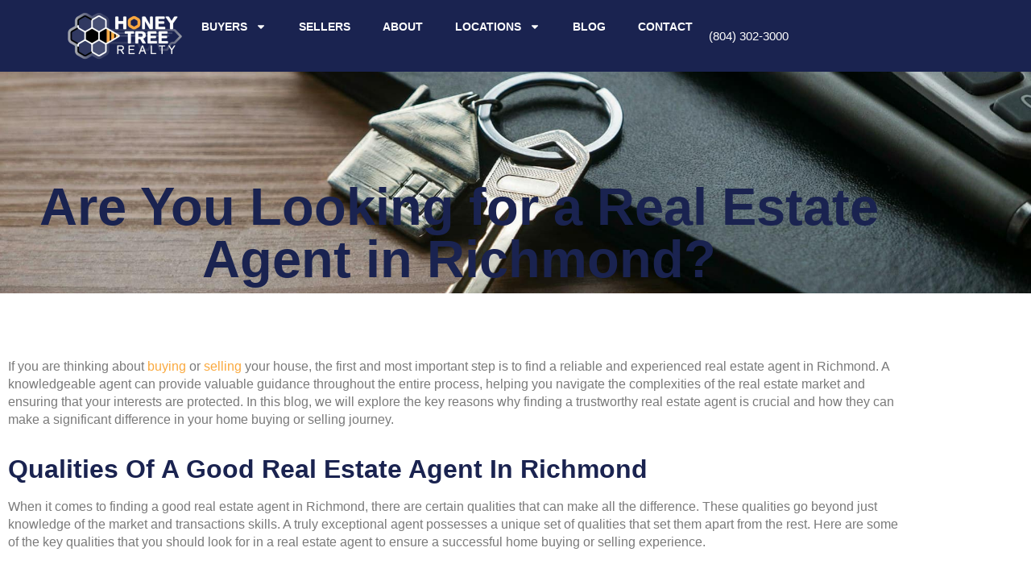

--- FILE ---
content_type: text/html; charset=UTF-8
request_url: https://honeytreeva.com/are-you-looking-for-a-real-estate-agent-in-richmond/
body_size: 19420
content:
<!doctype html>
<html dir="ltr" lang="en-US" prefix="og: https://ogp.me/ns#">
<head>
	<meta charset="UTF-8">
	<meta name="viewport" content="width=device-width, initial-scale=1">
	<link rel="profile" href="https://gmpg.org/xfn/11">
	<title>Are You Looking for a Real Estate Agent in Richmond?- Honey Tree Realty</title>
	<style>img:is([sizes="auto" i], [sizes^="auto," i]) { contain-intrinsic-size: 3000px 1500px }</style>
	
		<!-- All in One SEO 4.9.3 - aioseo.com -->
	<meta name="description" content="Discover the importance of finding a reliable and experienced real estate agent in Richmond for your home buying or selling journey." />
	<meta name="robots" content="max-image-preview:large" />
	<meta name="author" content="Alexis"/>
	<link rel="canonical" href="https://honeytreeva.com/are-you-looking-for-a-real-estate-agent-in-richmond/" />
	<meta name="generator" content="All in One SEO (AIOSEO) 4.9.3" />
		<meta property="og:locale" content="en_US" />
		<meta property="og:site_name" content="Honey Tree Realty, Chesterfield VA" />
		<meta property="og:type" content="article" />
		<meta property="og:title" content="Are You Looking for a Real Estate Agent in Richmond?- Honey Tree Realty" />
		<meta property="og:description" content="Discover the importance of finding a reliable and experienced real estate agent in Richmond for your home buying or selling journey." />
		<meta property="og:url" content="https://honeytreeva.com/are-you-looking-for-a-real-estate-agent-in-richmond/" />
		<meta property="og:image" content="https://honeytreeva.com/wp-content/uploads/2020/04/Honey-tree-Realty-homepage.jpg" />
		<meta property="og:image:secure_url" content="https://honeytreeva.com/wp-content/uploads/2020/04/Honey-tree-Realty-homepage.jpg" />
		<meta property="og:image:width" content="1200" />
		<meta property="og:image:height" content="800" />
		<meta property="article:published_time" content="2024-03-04T14:00:00+00:00" />
		<meta property="article:modified_time" content="2024-04-02T13:39:41+00:00" />
		<meta name="twitter:card" content="summary" />
		<meta name="twitter:title" content="Are You Looking for a Real Estate Agent in Richmond?- Honey Tree Realty" />
		<meta name="twitter:description" content="Discover the importance of finding a reliable and experienced real estate agent in Richmond for your home buying or selling journey." />
		<meta name="twitter:image" content="https://honeytreeva.com/wp-content/uploads/2020/04/Honey-tree-Realty-homepage.jpg" />
		<!-- All in One SEO -->

<link rel='dns-prefetch' href='//cdn.jsdelivr.net' />
<link rel='dns-prefetch' href='//use.fontawesome.com' />
<link rel='dns-prefetch' href='//www.googletagmanager.com' />
<link rel="alternate" type="application/rss+xml" title="Richmond Real Estate Agents: Honey Tree Realty &raquo; Feed" href="https://honeytreeva.com/feed/" />
<link rel="alternate" type="application/rss+xml" title="Richmond Real Estate Agents: Honey Tree Realty &raquo; Comments Feed" href="https://honeytreeva.com/comments/feed/" />
<script>
window._wpemojiSettings = {"baseUrl":"https:\/\/s.w.org\/images\/core\/emoji\/16.0.1\/72x72\/","ext":".png","svgUrl":"https:\/\/s.w.org\/images\/core\/emoji\/16.0.1\/svg\/","svgExt":".svg","source":{"concatemoji":"https:\/\/honeytreeva.com\/wp-includes\/js\/wp-emoji-release.min.js?ver=6.8.3"}};
/*! This file is auto-generated */
!function(s,n){var o,i,e;function c(e){try{var t={supportTests:e,timestamp:(new Date).valueOf()};sessionStorage.setItem(o,JSON.stringify(t))}catch(e){}}function p(e,t,n){e.clearRect(0,0,e.canvas.width,e.canvas.height),e.fillText(t,0,0);var t=new Uint32Array(e.getImageData(0,0,e.canvas.width,e.canvas.height).data),a=(e.clearRect(0,0,e.canvas.width,e.canvas.height),e.fillText(n,0,0),new Uint32Array(e.getImageData(0,0,e.canvas.width,e.canvas.height).data));return t.every(function(e,t){return e===a[t]})}function u(e,t){e.clearRect(0,0,e.canvas.width,e.canvas.height),e.fillText(t,0,0);for(var n=e.getImageData(16,16,1,1),a=0;a<n.data.length;a++)if(0!==n.data[a])return!1;return!0}function f(e,t,n,a){switch(t){case"flag":return n(e,"\ud83c\udff3\ufe0f\u200d\u26a7\ufe0f","\ud83c\udff3\ufe0f\u200b\u26a7\ufe0f")?!1:!n(e,"\ud83c\udde8\ud83c\uddf6","\ud83c\udde8\u200b\ud83c\uddf6")&&!n(e,"\ud83c\udff4\udb40\udc67\udb40\udc62\udb40\udc65\udb40\udc6e\udb40\udc67\udb40\udc7f","\ud83c\udff4\u200b\udb40\udc67\u200b\udb40\udc62\u200b\udb40\udc65\u200b\udb40\udc6e\u200b\udb40\udc67\u200b\udb40\udc7f");case"emoji":return!a(e,"\ud83e\udedf")}return!1}function g(e,t,n,a){var r="undefined"!=typeof WorkerGlobalScope&&self instanceof WorkerGlobalScope?new OffscreenCanvas(300,150):s.createElement("canvas"),o=r.getContext("2d",{willReadFrequently:!0}),i=(o.textBaseline="top",o.font="600 32px Arial",{});return e.forEach(function(e){i[e]=t(o,e,n,a)}),i}function t(e){var t=s.createElement("script");t.src=e,t.defer=!0,s.head.appendChild(t)}"undefined"!=typeof Promise&&(o="wpEmojiSettingsSupports",i=["flag","emoji"],n.supports={everything:!0,everythingExceptFlag:!0},e=new Promise(function(e){s.addEventListener("DOMContentLoaded",e,{once:!0})}),new Promise(function(t){var n=function(){try{var e=JSON.parse(sessionStorage.getItem(o));if("object"==typeof e&&"number"==typeof e.timestamp&&(new Date).valueOf()<e.timestamp+604800&&"object"==typeof e.supportTests)return e.supportTests}catch(e){}return null}();if(!n){if("undefined"!=typeof Worker&&"undefined"!=typeof OffscreenCanvas&&"undefined"!=typeof URL&&URL.createObjectURL&&"undefined"!=typeof Blob)try{var e="postMessage("+g.toString()+"("+[JSON.stringify(i),f.toString(),p.toString(),u.toString()].join(",")+"));",a=new Blob([e],{type:"text/javascript"}),r=new Worker(URL.createObjectURL(a),{name:"wpTestEmojiSupports"});return void(r.onmessage=function(e){c(n=e.data),r.terminate(),t(n)})}catch(e){}c(n=g(i,f,p,u))}t(n)}).then(function(e){for(var t in e)n.supports[t]=e[t],n.supports.everything=n.supports.everything&&n.supports[t],"flag"!==t&&(n.supports.everythingExceptFlag=n.supports.everythingExceptFlag&&n.supports[t]);n.supports.everythingExceptFlag=n.supports.everythingExceptFlag&&!n.supports.flag,n.DOMReady=!1,n.readyCallback=function(){n.DOMReady=!0}}).then(function(){return e}).then(function(){var e;n.supports.everything||(n.readyCallback(),(e=n.source||{}).concatemoji?t(e.concatemoji):e.wpemoji&&e.twemoji&&(t(e.twemoji),t(e.wpemoji)))}))}((window,document),window._wpemojiSettings);
</script>
<style id='wp-emoji-styles-inline-css'>

	img.wp-smiley, img.emoji {
		display: inline !important;
		border: none !important;
		box-shadow: none !important;
		height: 1em !important;
		width: 1em !important;
		margin: 0 0.07em !important;
		vertical-align: -0.1em !important;
		background: none !important;
		padding: 0 !important;
	}
</style>
<link rel='stylesheet' id='aioseo/css/src/vue/standalone/blocks/table-of-contents/global.scss-css' href='https://honeytreeva.com/wp-content/plugins/all-in-one-seo-pack/dist/Lite/assets/css/table-of-contents/global.e90f6d47.css?ver=4.9.3' media='all' />
<style id='global-styles-inline-css'>
:root{--wp--preset--aspect-ratio--square: 1;--wp--preset--aspect-ratio--4-3: 4/3;--wp--preset--aspect-ratio--3-4: 3/4;--wp--preset--aspect-ratio--3-2: 3/2;--wp--preset--aspect-ratio--2-3: 2/3;--wp--preset--aspect-ratio--16-9: 16/9;--wp--preset--aspect-ratio--9-16: 9/16;--wp--preset--color--black: #000000;--wp--preset--color--cyan-bluish-gray: #abb8c3;--wp--preset--color--white: #ffffff;--wp--preset--color--pale-pink: #f78da7;--wp--preset--color--vivid-red: #cf2e2e;--wp--preset--color--luminous-vivid-orange: #ff6900;--wp--preset--color--luminous-vivid-amber: #fcb900;--wp--preset--color--light-green-cyan: #7bdcb5;--wp--preset--color--vivid-green-cyan: #00d084;--wp--preset--color--pale-cyan-blue: #8ed1fc;--wp--preset--color--vivid-cyan-blue: #0693e3;--wp--preset--color--vivid-purple: #9b51e0;--wp--preset--gradient--vivid-cyan-blue-to-vivid-purple: linear-gradient(135deg,rgba(6,147,227,1) 0%,rgb(155,81,224) 100%);--wp--preset--gradient--light-green-cyan-to-vivid-green-cyan: linear-gradient(135deg,rgb(122,220,180) 0%,rgb(0,208,130) 100%);--wp--preset--gradient--luminous-vivid-amber-to-luminous-vivid-orange: linear-gradient(135deg,rgba(252,185,0,1) 0%,rgba(255,105,0,1) 100%);--wp--preset--gradient--luminous-vivid-orange-to-vivid-red: linear-gradient(135deg,rgba(255,105,0,1) 0%,rgb(207,46,46) 100%);--wp--preset--gradient--very-light-gray-to-cyan-bluish-gray: linear-gradient(135deg,rgb(238,238,238) 0%,rgb(169,184,195) 100%);--wp--preset--gradient--cool-to-warm-spectrum: linear-gradient(135deg,rgb(74,234,220) 0%,rgb(151,120,209) 20%,rgb(207,42,186) 40%,rgb(238,44,130) 60%,rgb(251,105,98) 80%,rgb(254,248,76) 100%);--wp--preset--gradient--blush-light-purple: linear-gradient(135deg,rgb(255,206,236) 0%,rgb(152,150,240) 100%);--wp--preset--gradient--blush-bordeaux: linear-gradient(135deg,rgb(254,205,165) 0%,rgb(254,45,45) 50%,rgb(107,0,62) 100%);--wp--preset--gradient--luminous-dusk: linear-gradient(135deg,rgb(255,203,112) 0%,rgb(199,81,192) 50%,rgb(65,88,208) 100%);--wp--preset--gradient--pale-ocean: linear-gradient(135deg,rgb(255,245,203) 0%,rgb(182,227,212) 50%,rgb(51,167,181) 100%);--wp--preset--gradient--electric-grass: linear-gradient(135deg,rgb(202,248,128) 0%,rgb(113,206,126) 100%);--wp--preset--gradient--midnight: linear-gradient(135deg,rgb(2,3,129) 0%,rgb(40,116,252) 100%);--wp--preset--font-size--small: 13px;--wp--preset--font-size--medium: 20px;--wp--preset--font-size--large: 36px;--wp--preset--font-size--x-large: 42px;--wp--preset--spacing--20: 0.44rem;--wp--preset--spacing--30: 0.67rem;--wp--preset--spacing--40: 1rem;--wp--preset--spacing--50: 1.5rem;--wp--preset--spacing--60: 2.25rem;--wp--preset--spacing--70: 3.38rem;--wp--preset--spacing--80: 5.06rem;--wp--preset--shadow--natural: 6px 6px 9px rgba(0, 0, 0, 0.2);--wp--preset--shadow--deep: 12px 12px 50px rgba(0, 0, 0, 0.4);--wp--preset--shadow--sharp: 6px 6px 0px rgba(0, 0, 0, 0.2);--wp--preset--shadow--outlined: 6px 6px 0px -3px rgba(255, 255, 255, 1), 6px 6px rgba(0, 0, 0, 1);--wp--preset--shadow--crisp: 6px 6px 0px rgba(0, 0, 0, 1);}:root { --wp--style--global--content-size: 800px;--wp--style--global--wide-size: 1200px; }:where(body) { margin: 0; }.wp-site-blocks > .alignleft { float: left; margin-right: 2em; }.wp-site-blocks > .alignright { float: right; margin-left: 2em; }.wp-site-blocks > .aligncenter { justify-content: center; margin-left: auto; margin-right: auto; }:where(.wp-site-blocks) > * { margin-block-start: 24px; margin-block-end: 0; }:where(.wp-site-blocks) > :first-child { margin-block-start: 0; }:where(.wp-site-blocks) > :last-child { margin-block-end: 0; }:root { --wp--style--block-gap: 24px; }:root :where(.is-layout-flow) > :first-child{margin-block-start: 0;}:root :where(.is-layout-flow) > :last-child{margin-block-end: 0;}:root :where(.is-layout-flow) > *{margin-block-start: 24px;margin-block-end: 0;}:root :where(.is-layout-constrained) > :first-child{margin-block-start: 0;}:root :where(.is-layout-constrained) > :last-child{margin-block-end: 0;}:root :where(.is-layout-constrained) > *{margin-block-start: 24px;margin-block-end: 0;}:root :where(.is-layout-flex){gap: 24px;}:root :where(.is-layout-grid){gap: 24px;}.is-layout-flow > .alignleft{float: left;margin-inline-start: 0;margin-inline-end: 2em;}.is-layout-flow > .alignright{float: right;margin-inline-start: 2em;margin-inline-end: 0;}.is-layout-flow > .aligncenter{margin-left: auto !important;margin-right: auto !important;}.is-layout-constrained > .alignleft{float: left;margin-inline-start: 0;margin-inline-end: 2em;}.is-layout-constrained > .alignright{float: right;margin-inline-start: 2em;margin-inline-end: 0;}.is-layout-constrained > .aligncenter{margin-left: auto !important;margin-right: auto !important;}.is-layout-constrained > :where(:not(.alignleft):not(.alignright):not(.alignfull)){max-width: var(--wp--style--global--content-size);margin-left: auto !important;margin-right: auto !important;}.is-layout-constrained > .alignwide{max-width: var(--wp--style--global--wide-size);}body .is-layout-flex{display: flex;}.is-layout-flex{flex-wrap: wrap;align-items: center;}.is-layout-flex > :is(*, div){margin: 0;}body .is-layout-grid{display: grid;}.is-layout-grid > :is(*, div){margin: 0;}body{padding-top: 0px;padding-right: 0px;padding-bottom: 0px;padding-left: 0px;}a:where(:not(.wp-element-button)){text-decoration: underline;}:root :where(.wp-element-button, .wp-block-button__link){background-color: #32373c;border-width: 0;color: #fff;font-family: inherit;font-size: inherit;line-height: inherit;padding: calc(0.667em + 2px) calc(1.333em + 2px);text-decoration: none;}.has-black-color{color: var(--wp--preset--color--black) !important;}.has-cyan-bluish-gray-color{color: var(--wp--preset--color--cyan-bluish-gray) !important;}.has-white-color{color: var(--wp--preset--color--white) !important;}.has-pale-pink-color{color: var(--wp--preset--color--pale-pink) !important;}.has-vivid-red-color{color: var(--wp--preset--color--vivid-red) !important;}.has-luminous-vivid-orange-color{color: var(--wp--preset--color--luminous-vivid-orange) !important;}.has-luminous-vivid-amber-color{color: var(--wp--preset--color--luminous-vivid-amber) !important;}.has-light-green-cyan-color{color: var(--wp--preset--color--light-green-cyan) !important;}.has-vivid-green-cyan-color{color: var(--wp--preset--color--vivid-green-cyan) !important;}.has-pale-cyan-blue-color{color: var(--wp--preset--color--pale-cyan-blue) !important;}.has-vivid-cyan-blue-color{color: var(--wp--preset--color--vivid-cyan-blue) !important;}.has-vivid-purple-color{color: var(--wp--preset--color--vivid-purple) !important;}.has-black-background-color{background-color: var(--wp--preset--color--black) !important;}.has-cyan-bluish-gray-background-color{background-color: var(--wp--preset--color--cyan-bluish-gray) !important;}.has-white-background-color{background-color: var(--wp--preset--color--white) !important;}.has-pale-pink-background-color{background-color: var(--wp--preset--color--pale-pink) !important;}.has-vivid-red-background-color{background-color: var(--wp--preset--color--vivid-red) !important;}.has-luminous-vivid-orange-background-color{background-color: var(--wp--preset--color--luminous-vivid-orange) !important;}.has-luminous-vivid-amber-background-color{background-color: var(--wp--preset--color--luminous-vivid-amber) !important;}.has-light-green-cyan-background-color{background-color: var(--wp--preset--color--light-green-cyan) !important;}.has-vivid-green-cyan-background-color{background-color: var(--wp--preset--color--vivid-green-cyan) !important;}.has-pale-cyan-blue-background-color{background-color: var(--wp--preset--color--pale-cyan-blue) !important;}.has-vivid-cyan-blue-background-color{background-color: var(--wp--preset--color--vivid-cyan-blue) !important;}.has-vivid-purple-background-color{background-color: var(--wp--preset--color--vivid-purple) !important;}.has-black-border-color{border-color: var(--wp--preset--color--black) !important;}.has-cyan-bluish-gray-border-color{border-color: var(--wp--preset--color--cyan-bluish-gray) !important;}.has-white-border-color{border-color: var(--wp--preset--color--white) !important;}.has-pale-pink-border-color{border-color: var(--wp--preset--color--pale-pink) !important;}.has-vivid-red-border-color{border-color: var(--wp--preset--color--vivid-red) !important;}.has-luminous-vivid-orange-border-color{border-color: var(--wp--preset--color--luminous-vivid-orange) !important;}.has-luminous-vivid-amber-border-color{border-color: var(--wp--preset--color--luminous-vivid-amber) !important;}.has-light-green-cyan-border-color{border-color: var(--wp--preset--color--light-green-cyan) !important;}.has-vivid-green-cyan-border-color{border-color: var(--wp--preset--color--vivid-green-cyan) !important;}.has-pale-cyan-blue-border-color{border-color: var(--wp--preset--color--pale-cyan-blue) !important;}.has-vivid-cyan-blue-border-color{border-color: var(--wp--preset--color--vivid-cyan-blue) !important;}.has-vivid-purple-border-color{border-color: var(--wp--preset--color--vivid-purple) !important;}.has-vivid-cyan-blue-to-vivid-purple-gradient-background{background: var(--wp--preset--gradient--vivid-cyan-blue-to-vivid-purple) !important;}.has-light-green-cyan-to-vivid-green-cyan-gradient-background{background: var(--wp--preset--gradient--light-green-cyan-to-vivid-green-cyan) !important;}.has-luminous-vivid-amber-to-luminous-vivid-orange-gradient-background{background: var(--wp--preset--gradient--luminous-vivid-amber-to-luminous-vivid-orange) !important;}.has-luminous-vivid-orange-to-vivid-red-gradient-background{background: var(--wp--preset--gradient--luminous-vivid-orange-to-vivid-red) !important;}.has-very-light-gray-to-cyan-bluish-gray-gradient-background{background: var(--wp--preset--gradient--very-light-gray-to-cyan-bluish-gray) !important;}.has-cool-to-warm-spectrum-gradient-background{background: var(--wp--preset--gradient--cool-to-warm-spectrum) !important;}.has-blush-light-purple-gradient-background{background: var(--wp--preset--gradient--blush-light-purple) !important;}.has-blush-bordeaux-gradient-background{background: var(--wp--preset--gradient--blush-bordeaux) !important;}.has-luminous-dusk-gradient-background{background: var(--wp--preset--gradient--luminous-dusk) !important;}.has-pale-ocean-gradient-background{background: var(--wp--preset--gradient--pale-ocean) !important;}.has-electric-grass-gradient-background{background: var(--wp--preset--gradient--electric-grass) !important;}.has-midnight-gradient-background{background: var(--wp--preset--gradient--midnight) !important;}.has-small-font-size{font-size: var(--wp--preset--font-size--small) !important;}.has-medium-font-size{font-size: var(--wp--preset--font-size--medium) !important;}.has-large-font-size{font-size: var(--wp--preset--font-size--large) !important;}.has-x-large-font-size{font-size: var(--wp--preset--font-size--x-large) !important;}
:root :where(.wp-block-pullquote){font-size: 1.5em;line-height: 1.6;}
</style>
<link rel='stylesheet' id='ctshowcase-general-css' href='https://honeytreeva.com/wp-content/plugins/creative-team-showcase/public/css/min/general.min.css?ver=2.2.0' media='all' />
<link rel='stylesheet' id='voyager-honey-tree-css' href='https://honeytreeva.com/wp-content/plugins/voyager-honey-plugin/public/css/voyager-honey-tree-public.css?ver=1658892350' media='all' />
<link rel='stylesheet' id='swiper-css-css' href='https://cdn.jsdelivr.net/npm/swiper@8/swiper-bundle.min.css?ver=8.3.2' media='all' />
<link rel='stylesheet' id='hello-elementor-css' href='https://honeytreeva.com/wp-content/themes/hello-elementor/assets/css/reset.css?ver=3.4.5' media='all' />
<link rel='stylesheet' id='hello-elementor-theme-style-css' href='https://honeytreeva.com/wp-content/themes/hello-elementor/assets/css/theme.css?ver=3.4.5' media='all' />
<link rel='stylesheet' id='hello-elementor-header-footer-css' href='https://honeytreeva.com/wp-content/themes/hello-elementor/assets/css/header-footer.css?ver=3.4.5' media='all' />
<link rel='stylesheet' id='elementor-frontend-css' href='https://honeytreeva.com/wp-content/plugins/elementor/assets/css/frontend.min.css?ver=3.34.1' media='all' />
<style id='elementor-frontend-inline-css'>
.elementor-1081 .elementor-element.elementor-element-e0099c0:not(.elementor-motion-effects-element-type-background), .elementor-1081 .elementor-element.elementor-element-e0099c0 > .elementor-motion-effects-container > .elementor-motion-effects-layer{background-image:url("https://honeytreeva.com/wp-content/uploads/2024/02/real-estate-concept-.jpg");}
</style>
<link rel='stylesheet' id='elementor-post-926-css' href='https://honeytreeva.com/wp-content/uploads/elementor/css/post-926.css?ver=1768960076' media='all' />
<link rel='stylesheet' id='widget-image-css' href='https://honeytreeva.com/wp-content/plugins/elementor/assets/css/widget-image.min.css?ver=3.34.1' media='all' />
<link rel='stylesheet' id='widget-nav-menu-css' href='https://honeytreeva.com/wp-content/plugins/elementor-pro/assets/css/widget-nav-menu.min.css?ver=3.32.3' media='all' />
<link rel='stylesheet' id='widget-heading-css' href='https://honeytreeva.com/wp-content/plugins/elementor/assets/css/widget-heading.min.css?ver=3.34.1' media='all' />
<link rel='stylesheet' id='widget-icon-list-css' href='https://honeytreeva.com/wp-content/plugins/elementor/assets/css/widget-icon-list.min.css?ver=3.34.1' media='all' />
<link rel='stylesheet' id='widget-divider-css' href='https://honeytreeva.com/wp-content/plugins/elementor/assets/css/widget-divider.min.css?ver=3.34.1' media='all' />
<link rel='stylesheet' id='e-animation-fadeInDown-css' href='https://honeytreeva.com/wp-content/plugins/elementor/assets/lib/animations/styles/fadeInDown.min.css?ver=3.34.1' media='all' />
<link rel='stylesheet' id='widget-spacer-css' href='https://honeytreeva.com/wp-content/plugins/elementor/assets/css/widget-spacer.min.css?ver=3.34.1' media='all' />
<link rel='stylesheet' id='elementor-post-2068-css' href='https://honeytreeva.com/wp-content/uploads/elementor/css/post-2068.css?ver=1768961134' media='all' />
<link rel='stylesheet' id='elementor-post-1006-css' href='https://honeytreeva.com/wp-content/uploads/elementor/css/post-1006.css?ver=1768960076' media='all' />
<link rel='stylesheet' id='elementor-post-1053-css' href='https://honeytreeva.com/wp-content/uploads/elementor/css/post-1053.css?ver=1768960076' media='all' />
<link rel='stylesheet' id='elementor-post-1081-css' href='https://honeytreeva.com/wp-content/uploads/elementor/css/post-1081.css?ver=1768960080' media='all' />
<link rel='stylesheet' id='eael-general-css' href='https://honeytreeva.com/wp-content/plugins/essential-addons-for-elementor-lite/assets/front-end/css/view/general.min.css?ver=6.5.5' media='all' />
<script src="https://honeytreeva.com/wp-includes/js/jquery/jquery.min.js?ver=3.7.1" id="jquery-core-js"></script>
<script src="https://honeytreeva.com/wp-includes/js/jquery/jquery-migrate.min.js?ver=3.4.1" id="jquery-migrate-js"></script>
<script src="https://cdn.jsdelivr.net/npm/swiper@8/swiper-bundle.min.js?ver=8.3.2" id="swiper-js-js"></script>
<script src="https://use.fontawesome.com/0148184284.js?ver=5.0.0" id="vfa-js-js"></script>

<!-- Google tag (gtag.js) snippet added by Site Kit -->
<!-- Google Analytics snippet added by Site Kit -->
<script src="https://www.googletagmanager.com/gtag/js?id=G-0142HGDBDB" id="google_gtagjs-js" async></script>
<script id="google_gtagjs-js-after">
window.dataLayer = window.dataLayer || [];function gtag(){dataLayer.push(arguments);}
gtag("set","linker",{"domains":["honeytreeva.com"]});
gtag("js", new Date());
gtag("set", "developer_id.dZTNiMT", true);
gtag("config", "G-0142HGDBDB");
</script>
<link rel="https://api.w.org/" href="https://honeytreeva.com/wp-json/" /><link rel="alternate" title="JSON" type="application/json" href="https://honeytreeva.com/wp-json/wp/v2/posts/2068" /><link rel="EditURI" type="application/rsd+xml" title="RSD" href="https://honeytreeva.com/xmlrpc.php?rsd" />
<meta name="generator" content="WordPress 6.8.3" />
<link rel='shortlink' href='https://honeytreeva.com/?p=2068' />
<link rel="alternate" title="oEmbed (JSON)" type="application/json+oembed" href="https://honeytreeva.com/wp-json/oembed/1.0/embed?url=https%3A%2F%2Fhoneytreeva.com%2Fare-you-looking-for-a-real-estate-agent-in-richmond%2F" />
<link rel="alternate" title="oEmbed (XML)" type="text/xml+oembed" href="https://honeytreeva.com/wp-json/oembed/1.0/embed?url=https%3A%2F%2Fhoneytreeva.com%2Fare-you-looking-for-a-real-estate-agent-in-richmond%2F&#038;format=xml" />
<meta name="generator" content="Site Kit by Google 1.170.0" /><script type="text/javascript">
			window.ga=window.ga||function(){(ga.q=ga.q||[]).push(arguments)};ga.l=+new Date;
			ga('create', "UA-168137156-1", 'auto');
			ga('send', 'pageview');
		</script>
<script async src="https://www.google-analytics.com/analytics.js"></script>
<style>

</style>

			<style>
				.e-con.e-parent:nth-of-type(n+4):not(.e-lazyloaded):not(.e-no-lazyload),
				.e-con.e-parent:nth-of-type(n+4):not(.e-lazyloaded):not(.e-no-lazyload) * {
					background-image: none !important;
				}
				@media screen and (max-height: 1024px) {
					.e-con.e-parent:nth-of-type(n+3):not(.e-lazyloaded):not(.e-no-lazyload),
					.e-con.e-parent:nth-of-type(n+3):not(.e-lazyloaded):not(.e-no-lazyload) * {
						background-image: none !important;
					}
				}
				@media screen and (max-height: 640px) {
					.e-con.e-parent:nth-of-type(n+2):not(.e-lazyloaded):not(.e-no-lazyload),
					.e-con.e-parent:nth-of-type(n+2):not(.e-lazyloaded):not(.e-no-lazyload) * {
						background-image: none !important;
					}
				}
			</style>
			</head>
<body class="wp-singular post-template-default single single-post postid-2068 single-format-standard wp-custom-logo wp-embed-responsive wp-theme-hello-elementor hello-elementor-default elementor-default elementor-kit-926 elementor-page elementor-page-2068 elementor-page-1081">


<a class="skip-link screen-reader-text" href="#content">Skip to content</a>

		<header data-elementor-type="header" data-elementor-id="1006" class="elementor elementor-1006 elementor-location-header" data-elementor-post-type="elementor_library">
			<nav data-particle_enable="false" data-particle-mobile-disabled="false" class="elementor-element elementor-element-aabd39b e-flex e-con-boxed e-con e-parent" data-id="aabd39b" data-element_type="container" data-settings="{&quot;background_background&quot;:&quot;classic&quot;}">
					<div class="e-con-inner">
		<div data-particle_enable="false" data-particle-mobile-disabled="false" class="elementor-element elementor-element-c14992a e-con-full e-flex e-con e-child" data-id="c14992a" data-element_type="container">
				<div class="elementor-element elementor-element-8932ebc elementor-widget__width-auto elementor-widget elementor-widget-image" data-id="8932ebc" data-element_type="widget" data-widget_type="image.default">
				<div class="elementor-widget-container">
																<a href="/">
							<picture class="attachment-medium size-medium wp-image-62">
<source type="image/webp" srcset="https://honeytreeva.com/wp-content/uploads/2020/02/honey-tree-wide-dk-300x138.png.webp 300w, https://honeytreeva.com/wp-content/uploads/2020/02/honey-tree-wide-dk-768x353.png.webp 768w, https://honeytreeva.com/wp-content/uploads/2020/02/honey-tree-wide-dk.png.webp 800w" sizes="(max-width: 300px) 100vw, 300px"/>
<img width="300" height="138" src="https://honeytreeva.com/wp-content/uploads/2020/02/honey-tree-wide-dk-300x138.png" alt="Honey Tree Realty Logo" srcset="https://honeytreeva.com/wp-content/uploads/2020/02/honey-tree-wide-dk-300x138.png 300w, https://honeytreeva.com/wp-content/uploads/2020/02/honey-tree-wide-dk-768x353.png 768w, https://honeytreeva.com/wp-content/uploads/2020/02/honey-tree-wide-dk.png 800w" sizes="(max-width: 300px) 100vw, 300px"/>
</picture>
								</a>
															</div>
				</div>
				<div class="elementor-element elementor-element-2862c8c elementor-nav-menu__align-center elementor-nav-menu--dropdown-mobile elementor-widget__width-auto elementor-nav-menu--stretch elementor-nav-menu__text-align-center elementor-nav-menu--toggle elementor-nav-menu--burger elementor-widget elementor-widget-nav-menu" data-id="2862c8c" data-element_type="widget" data-settings="{&quot;full_width&quot;:&quot;stretch&quot;,&quot;layout&quot;:&quot;horizontal&quot;,&quot;submenu_icon&quot;:{&quot;value&quot;:&quot;&lt;svg aria-hidden=\&quot;true\&quot; class=\&quot;e-font-icon-svg e-fas-caret-down\&quot; viewBox=\&quot;0 0 320 512\&quot; xmlns=\&quot;http:\/\/www.w3.org\/2000\/svg\&quot;&gt;&lt;path d=\&quot;M31.3 192h257.3c17.8 0 26.7 21.5 14.1 34.1L174.1 354.8c-7.8 7.8-20.5 7.8-28.3 0L17.2 226.1C4.6 213.5 13.5 192 31.3 192z\&quot;&gt;&lt;\/path&gt;&lt;\/svg&gt;&quot;,&quot;library&quot;:&quot;fa-solid&quot;},&quot;toggle&quot;:&quot;burger&quot;}" data-widget_type="nav-menu.default">
				<div class="elementor-widget-container">
								<nav aria-label="Menu" class="elementor-nav-menu--main elementor-nav-menu__container elementor-nav-menu--layout-horizontal e--pointer-none">
				<ul id="menu-1-2862c8c" class="elementor-nav-menu"><li class="menu-item menu-item-type-post_type menu-item-object-page menu-item-has-children menu-item-1571"><a href="https://honeytreeva.com/buyers/" class="elementor-item">Buyers</a>
<ul class="sub-menu elementor-nav-menu--dropdown">
	<li class="menu-item menu-item-type-post_type menu-item-object-page menu-item-573"><a href="https://honeytreeva.com/featured-listings/" class="elementor-sub-item">Featured Listings</a></li>
	<li class="menu-item menu-item-type-post_type menu-item-object-page menu-item-1340"><a href="https://honeytreeva.com/map-search/" class="elementor-sub-item">Map Search</a></li>
	<li class="menu-item menu-item-type-post_type menu-item-object-page menu-item-1341"><a href="https://honeytreeva.com/property-search/" class="elementor-sub-item">Property Search</a></li>
	<li class="menu-item menu-item-type-custom menu-item-object-custom menu-item-1342"><a href="/property-organizer-login/" class="elementor-sub-item">Property Organizer</a></li>
	<li class="menu-item menu-item-type-custom menu-item-object-custom menu-item-1343"><a href="/mortgage-calculator/" class="elementor-sub-item">Mortgage Calculator</a></li>
</ul>
</li>
<li class="menu-item menu-item-type-post_type menu-item-object-page menu-item-574"><a href="https://honeytreeva.com/sellers/" class="elementor-item">Sellers</a></li>
<li class="menu-item menu-item-type-post_type menu-item-object-page menu-item-1344"><a href="https://honeytreeva.com/about/" class="elementor-item">About</a></li>
<li class="menu-item menu-item-type-custom menu-item-object-custom menu-item-has-children menu-item-2569"><a href="#" class="elementor-item elementor-item-anchor">Locations</a>
<ul class="sub-menu elementor-nav-menu--dropdown">
	<li class="menu-item menu-item-type-post_type menu-item-object-page menu-item-724"><a href="https://honeytreeva.com/locations/chesterfield/" class="elementor-sub-item">Chesterfield, VA</a></li>
	<li class="menu-item menu-item-type-post_type menu-item-object-page menu-item-722"><a href="https://honeytreeva.com/locations/goochland-va/" class="elementor-sub-item">Goochland, VA</a></li>
	<li class="menu-item menu-item-type-post_type menu-item-object-page menu-item-1345"><a href="https://honeytreeva.com/locations/hanover-va/" class="elementor-sub-item">Hanover, VA</a></li>
	<li class="menu-item menu-item-type-post_type menu-item-object-page menu-item-1346"><a href="https://honeytreeva.com/locations/henrico-va/" class="elementor-sub-item">Henrico, VA</a></li>
	<li class="menu-item menu-item-type-post_type menu-item-object-page menu-item-723"><a href="https://honeytreeva.com/locations/midlothian-va/" class="elementor-sub-item">Midlothian, VA</a></li>
	<li class="menu-item menu-item-type-post_type menu-item-object-page menu-item-721"><a href="https://honeytreeva.com/locations/powhatan-va/" class="elementor-sub-item">Powhatan, VA</a></li>
	<li class="menu-item menu-item-type-post_type menu-item-object-page menu-item-1347"><a href="https://honeytreeva.com/locations/richmond-va/" class="elementor-sub-item">Richmond, VA</a></li>
</ul>
</li>
<li class="menu-item menu-item-type-post_type menu-item-object-page menu-item-1348"><a href="https://honeytreeva.com/blog/" class="elementor-item">Blog</a></li>
<li class="menu-item menu-item-type-post_type menu-item-object-page menu-item-575"><a href="https://honeytreeva.com/contact/" class="elementor-item">Contact</a></li>
</ul>			</nav>
					<div class="elementor-menu-toggle" role="button" tabindex="0" aria-label="Menu Toggle" aria-expanded="false">
			<svg aria-hidden="true" role="presentation" class="elementor-menu-toggle__icon--open e-font-icon-svg e-eicon-menu-bar" viewBox="0 0 1000 1000" xmlns="http://www.w3.org/2000/svg"><path d="M104 333H896C929 333 958 304 958 271S929 208 896 208H104C71 208 42 237 42 271S71 333 104 333ZM104 583H896C929 583 958 554 958 521S929 458 896 458H104C71 458 42 487 42 521S71 583 104 583ZM104 833H896C929 833 958 804 958 771S929 708 896 708H104C71 708 42 737 42 771S71 833 104 833Z"></path></svg><svg aria-hidden="true" role="presentation" class="elementor-menu-toggle__icon--close e-font-icon-svg e-eicon-close" viewBox="0 0 1000 1000" xmlns="http://www.w3.org/2000/svg"><path d="M742 167L500 408 258 167C246 154 233 150 217 150 196 150 179 158 167 167 154 179 150 196 150 212 150 229 154 242 171 254L408 500 167 742C138 771 138 800 167 829 196 858 225 858 254 829L496 587 738 829C750 842 767 846 783 846 800 846 817 842 829 829 842 817 846 804 846 783 846 767 842 750 829 737L588 500 833 258C863 229 863 200 833 171 804 137 775 137 742 167Z"></path></svg>		</div>
					<nav class="elementor-nav-menu--dropdown elementor-nav-menu__container" aria-hidden="true">
				<ul id="menu-2-2862c8c" class="elementor-nav-menu"><li class="menu-item menu-item-type-post_type menu-item-object-page menu-item-has-children menu-item-1571"><a href="https://honeytreeva.com/buyers/" class="elementor-item" tabindex="-1">Buyers</a>
<ul class="sub-menu elementor-nav-menu--dropdown">
	<li class="menu-item menu-item-type-post_type menu-item-object-page menu-item-573"><a href="https://honeytreeva.com/featured-listings/" class="elementor-sub-item" tabindex="-1">Featured Listings</a></li>
	<li class="menu-item menu-item-type-post_type menu-item-object-page menu-item-1340"><a href="https://honeytreeva.com/map-search/" class="elementor-sub-item" tabindex="-1">Map Search</a></li>
	<li class="menu-item menu-item-type-post_type menu-item-object-page menu-item-1341"><a href="https://honeytreeva.com/property-search/" class="elementor-sub-item" tabindex="-1">Property Search</a></li>
	<li class="menu-item menu-item-type-custom menu-item-object-custom menu-item-1342"><a href="/property-organizer-login/" class="elementor-sub-item" tabindex="-1">Property Organizer</a></li>
	<li class="menu-item menu-item-type-custom menu-item-object-custom menu-item-1343"><a href="/mortgage-calculator/" class="elementor-sub-item" tabindex="-1">Mortgage Calculator</a></li>
</ul>
</li>
<li class="menu-item menu-item-type-post_type menu-item-object-page menu-item-574"><a href="https://honeytreeva.com/sellers/" class="elementor-item" tabindex="-1">Sellers</a></li>
<li class="menu-item menu-item-type-post_type menu-item-object-page menu-item-1344"><a href="https://honeytreeva.com/about/" class="elementor-item" tabindex="-1">About</a></li>
<li class="menu-item menu-item-type-custom menu-item-object-custom menu-item-has-children menu-item-2569"><a href="#" class="elementor-item elementor-item-anchor" tabindex="-1">Locations</a>
<ul class="sub-menu elementor-nav-menu--dropdown">
	<li class="menu-item menu-item-type-post_type menu-item-object-page menu-item-724"><a href="https://honeytreeva.com/locations/chesterfield/" class="elementor-sub-item" tabindex="-1">Chesterfield, VA</a></li>
	<li class="menu-item menu-item-type-post_type menu-item-object-page menu-item-722"><a href="https://honeytreeva.com/locations/goochland-va/" class="elementor-sub-item" tabindex="-1">Goochland, VA</a></li>
	<li class="menu-item menu-item-type-post_type menu-item-object-page menu-item-1345"><a href="https://honeytreeva.com/locations/hanover-va/" class="elementor-sub-item" tabindex="-1">Hanover, VA</a></li>
	<li class="menu-item menu-item-type-post_type menu-item-object-page menu-item-1346"><a href="https://honeytreeva.com/locations/henrico-va/" class="elementor-sub-item" tabindex="-1">Henrico, VA</a></li>
	<li class="menu-item menu-item-type-post_type menu-item-object-page menu-item-723"><a href="https://honeytreeva.com/locations/midlothian-va/" class="elementor-sub-item" tabindex="-1">Midlothian, VA</a></li>
	<li class="menu-item menu-item-type-post_type menu-item-object-page menu-item-721"><a href="https://honeytreeva.com/locations/powhatan-va/" class="elementor-sub-item" tabindex="-1">Powhatan, VA</a></li>
	<li class="menu-item menu-item-type-post_type menu-item-object-page menu-item-1347"><a href="https://honeytreeva.com/locations/richmond-va/" class="elementor-sub-item" tabindex="-1">Richmond, VA</a></li>
</ul>
</li>
<li class="menu-item menu-item-type-post_type menu-item-object-page menu-item-1348"><a href="https://honeytreeva.com/blog/" class="elementor-item" tabindex="-1">Blog</a></li>
<li class="menu-item menu-item-type-post_type menu-item-object-page menu-item-575"><a href="https://honeytreeva.com/contact/" class="elementor-item" tabindex="-1">Contact</a></li>
</ul>			</nav>
						</div>
				</div>
				<div class="elementor-element elementor-element-5cac63f elementor-align-center elementor-widget__width-auto elementor-widget elementor-widget-button" data-id="5cac63f" data-element_type="widget" data-widget_type="button.default">
				<div class="elementor-widget-container">
									<div class="elementor-button-wrapper">
					<a class="elementor-button elementor-button-link elementor-size-sm" href="tel:(804)%20302-3000">
						<span class="elementor-button-content-wrapper">
									<span class="elementor-button-text">(804) 302-3000</span>
					</span>
					</a>
				</div>
								</div>
				</div>
				</div>
					</div>
				</nav>
				</header>
				<div data-elementor-type="single-page" data-elementor-id="1081" class="elementor elementor-1081 elementor-location-single post-2068 post type-post status-publish format-standard has-post-thumbnail hentry category-real-estate-market" data-elementor-post-type="elementor_library">
					<section data-particle_enable="false" data-particle-mobile-disabled="false" class="elementor-section elementor-top-section elementor-element elementor-element-e0099c0 elementor-section-height-min-height elementor-section-items-bottom elementor-section-boxed elementor-section-height-default" data-id="e0099c0" data-element_type="section" data-settings="{&quot;background_background&quot;:&quot;classic&quot;}">
							<div class="elementor-background-overlay"></div>
							<div class="elementor-container elementor-column-gap-default">
					<div class="elementor-column elementor-col-100 elementor-top-column elementor-element elementor-element-d62a767" data-id="d62a767" data-element_type="column">
			<div class="elementor-widget-wrap elementor-element-populated">
						<div class="elementor-element elementor-element-99ed521 elementor-invisible elementor-widget elementor-widget-theme-post-title elementor-page-title elementor-widget-heading" data-id="99ed521" data-element_type="widget" data-settings="{&quot;_animation&quot;:&quot;fadeInDown&quot;}" data-widget_type="theme-post-title.default">
				<div class="elementor-widget-container">
					<h1 class="elementor-heading-title elementor-size-default">Are You Looking for a Real Estate Agent in Richmond?</h1>				</div>
				</div>
					</div>
		</div>
					</div>
		</section>
				<section data-particle_enable="false" data-particle-mobile-disabled="false" class="elementor-section elementor-top-section elementor-element elementor-element-7802656 elementor-section-boxed elementor-section-height-default elementor-section-height-default" data-id="7802656" data-element_type="section">
						<div class="elementor-container elementor-column-gap-no">
					<div class="elementor-column elementor-col-100 elementor-top-column elementor-element elementor-element-298ab21" data-id="298ab21" data-element_type="column">
			<div class="elementor-widget-wrap elementor-element-populated">
						<div class="elementor-element elementor-element-d329683 elementor-widget elementor-widget-theme-post-content" data-id="d329683" data-element_type="widget" data-widget_type="theme-post-content.default">
				<div class="elementor-widget-container">
							<div data-elementor-type="wp-post" data-elementor-id="2068" class="elementor elementor-2068" data-elementor-post-type="post">
						<section data-particle_enable="false" data-particle-mobile-disabled="false" class="elementor-section elementor-top-section elementor-element elementor-element-462b9b5 elementor-section-boxed elementor-section-height-default elementor-section-height-default" data-id="462b9b5" data-element_type="section">
						<div class="elementor-container elementor-column-gap-default">
					<div class="elementor-column elementor-col-100 elementor-top-column elementor-element elementor-element-39e242b" data-id="39e242b" data-element_type="column">
			<div class="elementor-widget-wrap elementor-element-populated">
						<div class="elementor-element elementor-element-3cc582d elementor-widget elementor-widget-spacer" data-id="3cc582d" data-element_type="widget" data-widget_type="spacer.default">
				<div class="elementor-widget-container">
							<div class="elementor-spacer">
			<div class="elementor-spacer-inner"></div>
		</div>
						</div>
				</div>
				<div class="elementor-element elementor-element-5247357 elementor-widget elementor-widget-text-editor" data-id="5247357" data-element_type="widget" data-widget_type="text-editor.default">
				<div class="elementor-widget-container">
									<p>If you are thinking about <a href="https://honeytreeva.com/buyers/">buying</a> or <a href="https://honeytreeva.com/sellers/">selling</a> your house, the first and most important step is to find a reliable and experienced real estate agent in Richmond. A knowledgeable agent can provide valuable guidance throughout the entire process, helping you navigate the complexities of the real estate market and ensuring that your interests are protected. In this blog, we will explore the key reasons why finding a trustworthy real estate agent is crucial and how they can make a significant difference in your home buying or selling journey.</p>								</div>
				</div>
				<div class="elementor-element elementor-element-dcbab9b elementor-widget elementor-widget-heading" data-id="dcbab9b" data-element_type="widget" data-widget_type="heading.default">
				<div class="elementor-widget-container">
					<h2 class="elementor-heading-title elementor-size-default">Qualities of a Good Real Estate Agent in Richmond </h2>				</div>
				</div>
				<div class="elementor-element elementor-element-59baf0d elementor-widget elementor-widget-text-editor" data-id="59baf0d" data-element_type="widget" data-widget_type="text-editor.default">
				<div class="elementor-widget-container">
									<p>When it comes to finding a good real estate agent in Richmond, there are certain qualities that can make all the difference. These qualities go beyond just knowledge of the market and transactions skills. A truly exceptional agent possesses a unique set of qualities that set them apart from the rest. Here are some of the key qualities that you should look for in a real estate agent to ensure a successful home buying or selling experience.</p>								</div>
				</div>
				<div class="elementor-element elementor-element-d29f0c2 elementor-widget elementor-widget-heading" data-id="d29f0c2" data-element_type="widget" data-widget_type="heading.default">
				<div class="elementor-widget-container">
					<h3 class="elementor-heading-title elementor-size-default">Strong And Consistent Communication </h3>				</div>
				</div>
				<div class="elementor-element elementor-element-1684254 elementor-widget elementor-widget-text-editor" data-id="1684254" data-element_type="widget" data-widget_type="text-editor.default">
				<div class="elementor-widget-container">
									<p>Strong and consistent communication is crucial when working with a real estate agent in Richmond. Buying or selling a house involves numerous steps and transactions, and effective communication ensures that every party involved is on the same page. A reliable agent will keep you informed about the progress, provide timely updates, and promptly address any concerns or questions you may have. This open line of communication fosters trust and allows for a smoother and more successful home buying or selling experience.</p>								</div>
				</div>
				<div class="elementor-element elementor-element-db05340 elementor-widget elementor-widget-heading" data-id="db05340" data-element_type="widget" data-widget_type="heading.default">
				<div class="elementor-widget-container">
					<h3 class="elementor-heading-title elementor-size-default">Ability to Problem Solve</h3>				</div>
				</div>
				<div class="elementor-element elementor-element-a14bda2 elementor-widget elementor-widget-text-editor" data-id="a14bda2" data-element_type="widget" data-widget_type="text-editor.default">
				<div class="elementor-widget-container">
									<p>When looking for a good real estate agent in Richmond, one of the most valuable qualities to look for is the ability to problem solve effectively. The process of buying or selling a house can often be filled with unexpected challenges and obstacles, and it is during these times that a skilled agent truly shines. A good realtor is equipped with the knowledge, experience, and resourcefulness to navigate these hurdles and find creative solutions. A real estate agent who excels at problem-solving has the ability to identify potential issues early on. By having a keen eye for potential roadblocks, they can develop a proactive approach to address these challenges before they become major setbacks. This foresight can save both time and money for their clients and ensure a smoother transaction process.</p>								</div>
				</div>
				<div class="elementor-element elementor-element-3df930c elementor-widget elementor-widget-heading" data-id="3df930c" data-element_type="widget" data-widget_type="heading.default">
				<div class="elementor-widget-container">
					<h3 class="elementor-heading-title elementor-size-default">Attention to Detail</h3>				</div>
				</div>
					</div>
		</div>
					</div>
		</section>
				<section data-particle_enable="false" data-particle-mobile-disabled="false" class="elementor-section elementor-top-section elementor-element elementor-element-95944ef elementor-section-boxed elementor-section-height-default elementor-section-height-default" data-id="95944ef" data-element_type="section">
						<div class="elementor-container elementor-column-gap-default">
					<div class="elementor-column elementor-col-50 elementor-top-column elementor-element elementor-element-d568aee" data-id="d568aee" data-element_type="column">
			<div class="elementor-widget-wrap elementor-element-populated">
						<div class="elementor-element elementor-element-3300e06 elementor-widget elementor-widget-image" data-id="3300e06" data-element_type="widget" data-widget_type="image.default">
				<div class="elementor-widget-container">
															<picture fetchpriority="high" decoding="async" class="attachment-large size-large wp-image-2070">
<source type="image/webp" srcset="https://honeytreeva.com/wp-content/uploads/2024/02/young-couple-with-tablet-moving-and-planning-in-new-flat-new-home-and-relocation-concept-1024x698.jpg.webp 1024w, https://honeytreeva.com/wp-content/uploads/2024/02/young-couple-with-tablet-moving-and-planning-in-new-flat-new-home-and-relocation-concept-300x205.jpg.webp 300w, https://honeytreeva.com/wp-content/uploads/2024/02/young-couple-with-tablet-moving-and-planning-in-new-flat-new-home-and-relocation-concept-768x524.jpg.webp 768w, https://honeytreeva.com/wp-content/uploads/2024/02/young-couple-with-tablet-moving-and-planning-in-new-flat-new-home-and-relocation-concept-1536x1048.jpg.webp 1536w, https://honeytreeva.com/wp-content/uploads/2024/02/young-couple-with-tablet-moving-and-planning-in-new-flat-new-home-and-relocation-concept.jpg.webp 2000w" sizes="(max-width: 800px) 100vw, 800px"/>
<img fetchpriority="high" decoding="async" width="800" height="545" src="https://honeytreeva.com/wp-content/uploads/2024/02/young-couple-with-tablet-moving-and-planning-in-new-flat-new-home-and-relocation-concept-1024x698.jpg" alt="real estate agent in Richmond" srcset="https://honeytreeva.com/wp-content/uploads/2024/02/young-couple-with-tablet-moving-and-planning-in-new-flat-new-home-and-relocation-concept-1024x698.jpg 1024w, https://honeytreeva.com/wp-content/uploads/2024/02/young-couple-with-tablet-moving-and-planning-in-new-flat-new-home-and-relocation-concept-300x205.jpg 300w, https://honeytreeva.com/wp-content/uploads/2024/02/young-couple-with-tablet-moving-and-planning-in-new-flat-new-home-and-relocation-concept-768x524.jpg 768w, https://honeytreeva.com/wp-content/uploads/2024/02/young-couple-with-tablet-moving-and-planning-in-new-flat-new-home-and-relocation-concept-1536x1048.jpg 1536w, https://honeytreeva.com/wp-content/uploads/2024/02/young-couple-with-tablet-moving-and-planning-in-new-flat-new-home-and-relocation-concept.jpg 2000w" sizes="(max-width: 800px) 100vw, 800px"/>
</picture>
															</div>
				</div>
					</div>
		</div>
				<div class="elementor-column elementor-col-50 elementor-top-column elementor-element elementor-element-4872c7a" data-id="4872c7a" data-element_type="column">
			<div class="elementor-widget-wrap elementor-element-populated">
						<div class="elementor-element elementor-element-959c467 elementor-widget elementor-widget-spacer" data-id="959c467" data-element_type="widget" data-widget_type="spacer.default">
				<div class="elementor-widget-container">
							<div class="elementor-spacer">
			<div class="elementor-spacer-inner"></div>
		</div>
						</div>
				</div>
				<div class="elementor-element elementor-element-19ccb16 elementor-widget elementor-widget-text-editor" data-id="19ccb16" data-element_type="widget" data-widget_type="text-editor.default">
				<div class="elementor-widget-container">
									<p>Having attention to detail is crucial when working with a real estate agent in <a href="https://www.google.com/url?sa=t&amp;rct=j&amp;q=&amp;esrc=s&amp;source=web&amp;cd=&amp;cad=rja&amp;uact=8&amp;ved=2ahUKEwjz5YHSlr-EAxUTGVkFHSEAD3sQFnoECC8QAQ&amp;url=https%3A%2F%2Fwww.rva.gov%2F&amp;usg=AOvVaw3vXRQVDNYXeG0BRik8Hjh6&amp;opi=89978449">Richmond</a>. The process of buying or selling a house involves numerous documents, contracts, and legalities that require precision and accuracy. A meticulous agent pays close attention to every detail, ensuring that nothing is overlooked or missed. They thoroughly review contracts, conduct thorough inspections, and carefully analyze market data to provide you with the most accurate information. With their attention to detail, you can have confidence that your interests are protected, and that the entire transaction process will be handled with the utmost care and professionalism.</p>								</div>
				</div>
					</div>
		</div>
					</div>
		</section>
				<section data-particle_enable="false" data-particle-mobile-disabled="false" class="elementor-section elementor-top-section elementor-element elementor-element-6945e01 elementor-section-boxed elementor-section-height-default elementor-section-height-default" data-id="6945e01" data-element_type="section">
						<div class="elementor-container elementor-column-gap-default">
					<div class="elementor-column elementor-col-100 elementor-top-column elementor-element elementor-element-f754f88" data-id="f754f88" data-element_type="column">
			<div class="elementor-widget-wrap elementor-element-populated">
						<div class="elementor-element elementor-element-1889975 elementor-widget elementor-widget-heading" data-id="1889975" data-element_type="widget" data-widget_type="heading.default">
				<div class="elementor-widget-container">
					<h3 class="elementor-heading-title elementor-size-default">The Ability to Negotiate </h3>				</div>
				</div>
				<div class="elementor-element elementor-element-6ea74b4 elementor-widget elementor-widget-text-editor" data-id="6ea74b4" data-element_type="widget" data-widget_type="text-editor.default">
				<div class="elementor-widget-container">
									<p>One of the most critical qualities that sets apart a good real estate agent in Richmond is their exceptional ability to negotiate effectively. In the highly competitive real estate market, the art of negotiation is paramount to ensuring that you, as a buyer or seller, secure the best possible deal. A skilled agent understands the intricacies of negotiation and possesses the knowledge and expertise to advocate for your interests successfully.</p><p>When it comes to negotiating, a capable real estate agent in Richmond goes above and beyond to achieve favorable outcomes on your behalf. Whether it&#8217;s skillfully maneuvering the price of a property or navigating complex contract terms, they are committed to maximizing your investment and ensuring that your goals are met. They possess a keen understanding of market dynamics, allowing them to leverage their expertise and negotiate strategically.</p>								</div>
				</div>
				<div class="elementor-element elementor-element-1647e3b elementor-widget elementor-widget-heading" data-id="1647e3b" data-element_type="widget" data-widget_type="heading.default">
				<div class="elementor-widget-container">
					<h3 class="elementor-heading-title elementor-size-default">A Strong Will and Determination </h3>				</div>
				</div>
				<div class="elementor-element elementor-element-c532257 elementor-widget elementor-widget-text-editor" data-id="c532257" data-element_type="widget" data-widget_type="text-editor.default">
				<div class="elementor-widget-container">
									<p>Having a real estate agent with a strong will and determination is of utmost importance when navigating the complexities of the real estate market. The process of buying or selling a house can often be challenging and demanding, requiring perseverance and the ability to overcome obstacles. A real estate agent who possesses a strong will and determination will go the extra mile to ensure your goals are achieved. They will diligently work on your behalf, tirelessly advocating for your interests and relentlessly pursuing the best possible outcomes. With their unwavering commitment and resilience, you can have confidence that they will leave no stone unturned in their efforts to secure the most favorable deal for you. Their tenacity and unwavering spirit will provide you with the reassurance and peace of mind you need throughout the entire real estate journey.</p>								</div>
				</div>
				<div class="elementor-element elementor-element-8d85889 elementor-widget elementor-widget-heading" data-id="8d85889" data-element_type="widget" data-widget_type="heading.default">
				<div class="elementor-widget-container">
					<h3 class="elementor-heading-title elementor-size-default">Personable </h3>				</div>
				</div>
				<div class="elementor-element elementor-element-2f06005 elementor-widget elementor-widget-text-editor" data-id="2f06005" data-element_type="widget" data-widget_type="text-editor.default">
				<div class="elementor-widget-container">
									<p>When choosing a real estate agent in Richmond, it is important to find someone who is personable and can establish a strong rapport with clients. A personable agent is not only friendly and approachable, but also has the ability to connect with people on a deeper level, making the home buying or selling process more enjoyable and less stressful. They genuinely care about their clients and strive to build long-lasting relationships based on trust and mutual respect.</p>								</div>
				</div>
				<div class="elementor-element elementor-element-0ad28e9 elementor-widget elementor-widget-heading" data-id="0ad28e9" data-element_type="widget" data-widget_type="heading.default">
				<div class="elementor-widget-container">
					<h3 class="elementor-heading-title elementor-size-default">Self Motivated </h3>				</div>
				</div>
				<div class="elementor-element elementor-element-072c567 elementor-widget elementor-widget-text-editor" data-id="072c567" data-element_type="widget" data-widget_type="text-editor.default">
				<div class="elementor-widget-container">
									<p>Self-motivation is another crucial quality to look for in a real estate agent. The process of buying or selling a house can be demanding, and having an agent who is self-motivated ensures that they will take the initiative to proactively work on your behalf. A self-motivated agent is driven to achieve success, constantly seeking new opportunities, and staying updated on market trends. They are not afraid to go the extra mile, putting in the necessary time and effort to secure the best outcomes for their clients. With a self-motivated real estate agent, you can have confidence that they will tirelessly work towards your goals and provide you with the highest level of service throughout the entire process.</p>								</div>
				</div>
					</div>
		</div>
					</div>
		</section>
				<section data-particle_enable="false" data-particle-mobile-disabled="false" class="elementor-section elementor-top-section elementor-element elementor-element-5b01ef9 elementor-section-boxed elementor-section-height-default elementor-section-height-default" data-id="5b01ef9" data-element_type="section">
						<div class="elementor-container elementor-column-gap-default">
					<div class="elementor-column elementor-col-100 elementor-top-column elementor-element elementor-element-88d5656" data-id="88d5656" data-element_type="column">
			<div class="elementor-widget-wrap elementor-element-populated">
						<div class="elementor-element elementor-element-d35f814 elementor-widget elementor-widget-heading" data-id="d35f814" data-element_type="widget" data-widget_type="heading.default">
				<div class="elementor-widget-container">
					<h3 class="elementor-heading-title elementor-size-default">Strong Integrity</h3>				</div>
				</div>
					</div>
		</div>
					</div>
		</section>
				<section data-particle_enable="false" data-particle-mobile-disabled="false" class="elementor-section elementor-top-section elementor-element elementor-element-efa8ace elementor-section-boxed elementor-section-height-default elementor-section-height-default" data-id="efa8ace" data-element_type="section">
						<div class="elementor-container elementor-column-gap-default">
					<div class="elementor-column elementor-col-50 elementor-top-column elementor-element elementor-element-5fd2d71" data-id="5fd2d71" data-element_type="column">
			<div class="elementor-widget-wrap elementor-element-populated">
						<div class="elementor-element elementor-element-c7ed5d3 elementor-widget elementor-widget-spacer" data-id="c7ed5d3" data-element_type="widget" data-widget_type="spacer.default">
				<div class="elementor-widget-container">
							<div class="elementor-spacer">
			<div class="elementor-spacer-inner"></div>
		</div>
						</div>
				</div>
				<div class="elementor-element elementor-element-c4dac09 elementor-widget elementor-widget-text-editor" data-id="c4dac09" data-element_type="widget" data-widget_type="text-editor.default">
				<div class="elementor-widget-container">
									<p>When it comes to buying or selling a house, having a real estate agent with strong integrity is absolutely crucial. Integrity serves as the foundation of trust and ethical behavior, ensuring that your interests are protected throughout the entire real estate transaction process. A real estate agent who values integrity will always prioritize your needs and act in your best interest, even when faced with difficult decisions. They will provide honest and transparent communication, keeping you informed about any potential risks or challenges. With an agent who embodies integrity, you can have peace of mind knowing that they will navigate the real estate market with unwavering honesty, professionalism, and a steadfast commitment to ethical conduct.</p>								</div>
				</div>
					</div>
		</div>
				<div class="elementor-column elementor-col-50 elementor-top-column elementor-element elementor-element-6d9ed00" data-id="6d9ed00" data-element_type="column">
			<div class="elementor-widget-wrap elementor-element-populated">
						<div class="elementor-element elementor-element-1fe09d5 elementor-widget elementor-widget-image" data-id="1fe09d5" data-element_type="widget" data-widget_type="image.default">
				<div class="elementor-widget-container">
															<picture decoding="async" class="attachment-large size-large wp-image-2071">
<source type="image/webp" srcset="https://honeytreeva.com/wp-content/uploads/2024/02/integrity-1024x685.jpg.webp 1024w, https://honeytreeva.com/wp-content/uploads/2024/02/integrity-300x201.jpg.webp 300w, https://honeytreeva.com/wp-content/uploads/2024/02/integrity-768x513.jpg.webp 768w, https://honeytreeva.com/wp-content/uploads/2024/02/integrity-1536x1027.jpg.webp 1536w, https://honeytreeva.com/wp-content/uploads/2024/02/integrity.jpg.webp 2000w" sizes="(max-width: 800px) 100vw, 800px"/>
<img decoding="async" width="800" height="535" src="https://honeytreeva.com/wp-content/uploads/2024/02/integrity-1024x685.jpg" alt="real estate agent in Richmond" srcset="https://honeytreeva.com/wp-content/uploads/2024/02/integrity-1024x685.jpg 1024w, https://honeytreeva.com/wp-content/uploads/2024/02/integrity-300x201.jpg 300w, https://honeytreeva.com/wp-content/uploads/2024/02/integrity-768x513.jpg 768w, https://honeytreeva.com/wp-content/uploads/2024/02/integrity-1536x1027.jpg 1536w, https://honeytreeva.com/wp-content/uploads/2024/02/integrity.jpg 2000w" sizes="(max-width: 800px) 100vw, 800px"/>
</picture>
															</div>
				</div>
					</div>
		</div>
					</div>
		</section>
				<section data-particle_enable="false" data-particle-mobile-disabled="false" class="elementor-section elementor-top-section elementor-element elementor-element-8925d27 elementor-section-boxed elementor-section-height-default elementor-section-height-default" data-id="8925d27" data-element_type="section">
						<div class="elementor-container elementor-column-gap-default">
					<div class="elementor-column elementor-col-100 elementor-top-column elementor-element elementor-element-3b501bc" data-id="3b501bc" data-element_type="column">
			<div class="elementor-widget-wrap elementor-element-populated">
						<div class="elementor-element elementor-element-695f372 elementor-widget elementor-widget-heading" data-id="695f372" data-element_type="widget" data-widget_type="heading.default">
				<div class="elementor-widget-container">
					<h3 class="elementor-heading-title elementor-size-default">Tech Savvy </h3>				</div>
				</div>
				<div class="elementor-element elementor-element-9f3cef3 elementor-widget elementor-widget-text-editor" data-id="9f3cef3" data-element_type="widget" data-widget_type="text-editor.default">
				<div class="elementor-widget-container">
									<p>In today&#8217;s digital era, technology plays a vital role in the real estate industry. A tech-savvy realtor excels in utilizing various online tools and platforms to streamline the buying or selling process, making it more efficient and convenient for their clients. They possess the skills to leverage virtual tours, online listings, and digital marketing strategies effectively, ensuring that properties are showcased to potential buyers in the best possible way. Furthermore, a tech-savvy real estate agent stays up-to-date with the latest industry trends and emerging technologies, guaranteeing that their clients have access to the most innovative and effective solutions. By choosing a tech-savvy realtor, you can expect a modern and seamless real estate experience that harnesses the full potential of technology.</p>								</div>
				</div>
				<div class="elementor-element elementor-element-b4081ad elementor-widget elementor-widget-heading" data-id="b4081ad" data-element_type="widget" data-widget_type="heading.default">
				<div class="elementor-widget-container">
					<h3 class="elementor-heading-title elementor-size-default">The Ability to Network </h3>				</div>
				</div>
				<div class="elementor-element elementor-element-fabb8e6 elementor-widget elementor-widget-text-editor" data-id="fabb8e6" data-element_type="widget" data-widget_type="text-editor.default">
				<div class="elementor-widget-container">
									<p>Having the ability to network is extremely important for a real estate agent in Richmond. Networking allows agents to establish connections with other professionals in the industry, such as lenders, appraisers, and contractors. These connections can provide valuable resources and support throughout the home buying or selling process. A well-connected agent can tap into their network to access off-market listings, find potential buyers or sellers, and collaborate with other agents to negotiate favorable deals. By leveraging their network, a real estate agent can enhance their client&#8217;s experience and increase their chances of success in the competitive Richmond real estate market.</p>								</div>
				</div>
				<div class="elementor-element elementor-element-970a754 elementor-widget elementor-widget-heading" data-id="970a754" data-element_type="widget" data-widget_type="heading.default">
				<div class="elementor-widget-container">
					<h3 class="elementor-heading-title elementor-size-default">Dedication </h3>				</div>
				</div>
				<div class="elementor-element elementor-element-36dc621 elementor-widget elementor-widget-text-editor" data-id="36dc621" data-element_type="widget" data-widget_type="text-editor.default">
				<div class="elementor-widget-container">
									<p>Dedication is one of the most crucial traits for a real estate agent to possess. While all the qualities mentioned above are important, dedication sets apart an exceptional agent from the rest. A dedicated real estate agent is fully committed to their clients and their success. They go above and beyond to ensure that every aspect of the buying or selling process is handled with utmost care and attention. With their unwavering dedication, they invest the time, effort, and resources necessary to achieve the best possible outcomes for their clients. Whether it&#8217;s conducting thorough market research, staying updated on industry trends, or putting in extra hours to negotiate the most favorable deals, a dedicated agent leaves no stone unturned. They prioritize their clients&#8217; needs and work tirelessly to exceed their expectations. With a dedicated real estate agent by your side, you can have confidence that they are fully invested in your journey and will do everything possible to make it a success.</p>								</div>
				</div>
				<div class="elementor-element elementor-element-c90586b elementor-widget elementor-widget-heading" data-id="c90586b" data-element_type="widget" data-widget_type="heading.default">
				<div class="elementor-widget-container">
					<h2 class="elementor-heading-title elementor-size-default">Working with an HTR Real Estate Agent in Richmond</h2>				</div>
				</div>
				<div class="elementor-element elementor-element-6f1429b elementor-widget elementor-widget-text-editor" data-id="6f1429b" data-element_type="widget" data-widget_type="text-editor.default">
				<div class="elementor-widget-container">
									<p>Finding a reliable and experienced real estate agent in Richmond is crucial when buying or selling a house. Working with an HTR Real Estate Agent in Richmond ensures that you have a knowledgeable and dedicated professional by your side, guiding you through every step of the real estate journey. With our teams expertise and commitment, you can navigate the complexities of the real estate market with confidence and achieve your goals successfully. So, if you are looking for a real estate agent in Richmond, don&#8217;t hesitate to reach out to Honey Tree Realty and experience the difference we can make in your home buying or selling experience.</p>								</div>
				</div>
					</div>
		</div>
					</div>
		</section>
				</div>
						</div>
				</div>
					</div>
		</div>
					</div>
		</section>
				</div>
				<footer data-elementor-type="footer" data-elementor-id="1053" class="elementor elementor-1053 elementor-location-footer" data-elementor-post-type="elementor_library">
					<section data-particle_enable="false" data-particle-mobile-disabled="false" class="elementor-section elementor-top-section elementor-element elementor-element-4cdc4672 elementor-section-boxed elementor-section-height-default elementor-section-height-default" data-id="4cdc4672" data-element_type="section" data-settings="{&quot;background_background&quot;:&quot;classic&quot;}">
						<div class="elementor-container elementor-column-gap-default">
					<div class="elementor-column elementor-col-100 elementor-top-column elementor-element elementor-element-4427bc9c" data-id="4427bc9c" data-element_type="column">
			<div class="elementor-widget-wrap elementor-element-populated">
						<section data-particle_enable="false" data-particle-mobile-disabled="false" class="elementor-section elementor-inner-section elementor-element elementor-element-65483131 elementor-section-boxed elementor-section-height-default elementor-section-height-default" data-id="65483131" data-element_type="section">
						<div class="elementor-container elementor-column-gap-default">
					<div class="elementor-column elementor-col-25 elementor-inner-column elementor-element elementor-element-47b55784" data-id="47b55784" data-element_type="column">
			<div class="elementor-widget-wrap elementor-element-populated">
						<div class="elementor-element elementor-element-68078429 elementor-widget elementor-widget-image" data-id="68078429" data-element_type="widget" data-widget_type="image.default">
				<div class="elementor-widget-container">
																<a href="https://honeytreeva.com">
							<img loading="lazy" width="300" height="300" src="https://honeytreeva.com/wp-content/uploads/2020/02/honey-tree-wide-dk.svg" class="attachment-medium size-medium wp-image-66" alt="Honey Tree Realty Logo" srcset="https://honeytreeva.com/wp-content/uploads//2020/02/honey-tree-wide-dk.svg 150w, https://honeytreeva.com/wp-content/uploads//2020/02/honey-tree-wide-dk.svg 300w, https://honeytreeva.com/wp-content/uploads//2020/02/honey-tree-wide-dk.svg 1024w, https://honeytreeva.com/wp-content/uploads//2020/02/honey-tree-wide-dk.svg 1536w, https://honeytreeva.com/wp-content/uploads//2020/02/honey-tree-wide-dk.svg 2048w, https://honeytreeva.com/wp-content/uploads//2020/02/honey-tree-wide-dk.svg 66w" sizes="(max-width: 300px) 100vw, 300px" />								</a>
															</div>
				</div>
				<div class="elementor-element elementor-element-97d2626 elementor-widget elementor-widget-heading" data-id="97d2626" data-element_type="widget" data-widget_type="heading.default">
				<div class="elementor-widget-container">
					<p class="elementor-heading-title elementor-size-default">(804) 302-3000</p>				</div>
				</div>
				<div class="elementor-element elementor-element-2258db6 elementor-widget elementor-widget-text-editor" data-id="2258db6" data-element_type="widget" data-widget_type="text-editor.default">
				<div class="elementor-widget-container">
									<p>2457 Colony Crossing Place<br />Midlothian, VA, 23112</p>								</div>
				</div>
					</div>
		</div>
				<div class="elementor-column elementor-col-25 elementor-inner-column elementor-element elementor-element-319eabd2" data-id="319eabd2" data-element_type="column">
			<div class="elementor-widget-wrap elementor-element-populated">
						<div class="elementor-element elementor-element-b8fa293 elementor-widget elementor-widget-heading" data-id="b8fa293" data-element_type="widget" data-widget_type="heading.default">
				<div class="elementor-widget-container">
					<p class="elementor-heading-title elementor-size-default">Sweet Locations</p>				</div>
				</div>
				<div class="elementor-element elementor-element-1fcc368 elementor-icon-list--layout-traditional elementor-list-item-link-full_width elementor-widget elementor-widget-icon-list" data-id="1fcc368" data-element_type="widget" data-widget_type="icon-list.default">
				<div class="elementor-widget-container">
							<ul class="elementor-icon-list-items">
							<li class="elementor-icon-list-item">
											<a href="https://honeytreeva.com/chesterfield/">

												<span class="elementor-icon-list-icon">
							<svg aria-hidden="true" class="e-font-icon-svg e-fas-map-marker-alt" viewBox="0 0 384 512" xmlns="http://www.w3.org/2000/svg"><path d="M172.268 501.67C26.97 291.031 0 269.413 0 192 0 85.961 85.961 0 192 0s192 85.961 192 192c0 77.413-26.97 99.031-172.268 309.67-9.535 13.774-29.93 13.773-39.464 0zM192 272c44.183 0 80-35.817 80-80s-35.817-80-80-80-80 35.817-80 80 35.817 80 80 80z"></path></svg>						</span>
										<span class="elementor-icon-list-text">Chesterfield</span>
											</a>
									</li>
								<li class="elementor-icon-list-item">
											<a href="https://honeytreeva.com/goochland-va/">

												<span class="elementor-icon-list-icon">
							<svg aria-hidden="true" class="e-font-icon-svg e-fas-map-marker-alt" viewBox="0 0 384 512" xmlns="http://www.w3.org/2000/svg"><path d="M172.268 501.67C26.97 291.031 0 269.413 0 192 0 85.961 85.961 0 192 0s192 85.961 192 192c0 77.413-26.97 99.031-172.268 309.67-9.535 13.774-29.93 13.773-39.464 0zM192 272c44.183 0 80-35.817 80-80s-35.817-80-80-80-80 35.817-80 80 35.817 80 80 80z"></path></svg>						</span>
										<span class="elementor-icon-list-text">Goochland</span>
											</a>
									</li>
								<li class="elementor-icon-list-item">
											<span class="elementor-icon-list-icon">
							<svg aria-hidden="true" class="e-font-icon-svg e-fas-map-marker-alt" viewBox="0 0 384 512" xmlns="http://www.w3.org/2000/svg"><path d="M172.268 501.67C26.97 291.031 0 269.413 0 192 0 85.961 85.961 0 192 0s192 85.961 192 192c0 77.413-26.97 99.031-172.268 309.67-9.535 13.774-29.93 13.773-39.464 0zM192 272c44.183 0 80-35.817 80-80s-35.817-80-80-80-80 35.817-80 80 35.817 80 80 80z"></path></svg>						</span>
										<span class="elementor-icon-list-text">Midlothian</span>
									</li>
								<li class="elementor-icon-list-item">
											<a href="https://honeytreeva.com/powhatan-va/">

												<span class="elementor-icon-list-icon">
							<svg aria-hidden="true" class="e-font-icon-svg e-fas-map-marker-alt" viewBox="0 0 384 512" xmlns="http://www.w3.org/2000/svg"><path d="M172.268 501.67C26.97 291.031 0 269.413 0 192 0 85.961 85.961 0 192 0s192 85.961 192 192c0 77.413-26.97 99.031-172.268 309.67-9.535 13.774-29.93 13.773-39.464 0zM192 272c44.183 0 80-35.817 80-80s-35.817-80-80-80-80 35.817-80 80 35.817 80 80 80z"></path></svg>						</span>
										<span class="elementor-icon-list-text">Powhatan</span>
											</a>
									</li>
						</ul>
						</div>
				</div>
					</div>
		</div>
				<div class="elementor-column elementor-col-25 elementor-inner-column elementor-element elementor-element-ba8dc7d" data-id="ba8dc7d" data-element_type="column">
			<div class="elementor-widget-wrap elementor-element-populated">
						<div class="elementor-element elementor-element-744c91c elementor-widget elementor-widget-heading" data-id="744c91c" data-element_type="widget" data-widget_type="heading.default">
				<div class="elementor-widget-container">
					<p class="elementor-heading-title elementor-size-default">Sweet</p>				</div>
				</div>
				<div class="elementor-element elementor-element-1277dfb elementor-icon-list--layout-traditional elementor-list-item-link-full_width elementor-widget elementor-widget-icon-list" data-id="1277dfb" data-element_type="widget" data-widget_type="icon-list.default">
				<div class="elementor-widget-container">
							<ul class="elementor-icon-list-items">
							<li class="elementor-icon-list-item">
											<a href="https://honeytreeva.com/locations/henrico-va/">

												<span class="elementor-icon-list-icon">
							<svg aria-hidden="true" class="e-font-icon-svg e-fas-map-marker-alt" viewBox="0 0 384 512" xmlns="http://www.w3.org/2000/svg"><path d="M172.268 501.67C26.97 291.031 0 269.413 0 192 0 85.961 85.961 0 192 0s192 85.961 192 192c0 77.413-26.97 99.031-172.268 309.67-9.535 13.774-29.93 13.773-39.464 0zM192 272c44.183 0 80-35.817 80-80s-35.817-80-80-80-80 35.817-80 80 35.817 80 80 80z"></path></svg>						</span>
										<span class="elementor-icon-list-text">Henrico</span>
											</a>
									</li>
								<li class="elementor-icon-list-item">
											<a href="https://honeytreeva.com/locations/richmond-va/">

												<span class="elementor-icon-list-icon">
							<svg aria-hidden="true" class="e-font-icon-svg e-fas-map-marker-alt" viewBox="0 0 384 512" xmlns="http://www.w3.org/2000/svg"><path d="M172.268 501.67C26.97 291.031 0 269.413 0 192 0 85.961 85.961 0 192 0s192 85.961 192 192c0 77.413-26.97 99.031-172.268 309.67-9.535 13.774-29.93 13.773-39.464 0zM192 272c44.183 0 80-35.817 80-80s-35.817-80-80-80-80 35.817-80 80 35.817 80 80 80z"></path></svg>						</span>
										<span class="elementor-icon-list-text">Richmond</span>
											</a>
									</li>
								<li class="elementor-icon-list-item">
											<a href="https://honeytreeva.com/locations/hanover-va/">

												<span class="elementor-icon-list-icon">
							<svg aria-hidden="true" class="e-font-icon-svg e-fas-map-marker-alt" viewBox="0 0 384 512" xmlns="http://www.w3.org/2000/svg"><path d="M172.268 501.67C26.97 291.031 0 269.413 0 192 0 85.961 85.961 0 192 0s192 85.961 192 192c0 77.413-26.97 99.031-172.268 309.67-9.535 13.774-29.93 13.773-39.464 0zM192 272c44.183 0 80-35.817 80-80s-35.817-80-80-80-80 35.817-80 80 35.817 80 80 80z"></path></svg>						</span>
										<span class="elementor-icon-list-text">Hanover</span>
											</a>
									</li>
						</ul>
						</div>
				</div>
					</div>
		</div>
				<div class="elementor-column elementor-col-25 elementor-inner-column elementor-element elementor-element-11fec7c" data-id="11fec7c" data-element_type="column">
			<div class="elementor-widget-wrap elementor-element-populated">
						<div class="elementor-element elementor-element-d0cf3bf elementor-widget elementor-widget-heading" data-id="d0cf3bf" data-element_type="widget" data-widget_type="heading.default">
				<div class="elementor-widget-container">
					<p class="elementor-heading-title elementor-size-default">Resources</p>				</div>
				</div>
				<div class="elementor-element elementor-element-82f8508 elementor-icon-list--layout-traditional elementor-list-item-link-full_width elementor-widget elementor-widget-icon-list" data-id="82f8508" data-element_type="widget" data-widget_type="icon-list.default">
				<div class="elementor-widget-container">
							<ul class="elementor-icon-list-items">
							<li class="elementor-icon-list-item">
											<a href="https://honeytreeva.com/about/">

											<span class="elementor-icon-list-text">Agent Directory</span>
											</a>
									</li>
								<li class="elementor-icon-list-item">
											<a href="https://honeytreeva.com/contact/">

											<span class="elementor-icon-list-text">Contact Us</span>
											</a>
									</li>
						</ul>
						</div>
				</div>
					</div>
		</div>
					</div>
		</section>
				<div class="elementor-element elementor-element-2462b75d elementor-widget-divider--view-line elementor-widget elementor-widget-divider" data-id="2462b75d" data-element_type="widget" data-widget_type="divider.default">
				<div class="elementor-widget-container">
							<div class="elementor-divider">
			<span class="elementor-divider-separator">
						</span>
		</div>
						</div>
				</div>
				<section data-particle_enable="false" data-particle-mobile-disabled="false" class="elementor-section elementor-inner-section elementor-element elementor-element-afe1dd0 elementor-section-boxed elementor-section-height-default elementor-section-height-default" data-id="afe1dd0" data-element_type="section">
						<div class="elementor-container elementor-column-gap-default">
					<div class="elementor-column elementor-col-50 elementor-inner-column elementor-element elementor-element-5bd1947b" data-id="5bd1947b" data-element_type="column">
			<div class="elementor-widget-wrap elementor-element-populated">
						<div class="elementor-element elementor-element-323b837b elementor-widget__width-auto elementor-widget-mobile__width-inherit elementor-widget elementor-widget-heading" data-id="323b837b" data-element_type="widget" data-widget_type="heading.default">
				<div class="elementor-widget-container">
					<h2 class="elementor-heading-title elementor-size-default">Follow Us</h2>				</div>
				</div>
				<div class="elementor-element elementor-element-2559f0b2 elementor-icon-list--layout-inline elementor-widget__width-auto elementor-mobile-align-center elementor-widget-mobile__width-inherit elementor-list-item-link-full_width elementor-widget elementor-widget-icon-list" data-id="2559f0b2" data-element_type="widget" data-widget_type="icon-list.default">
				<div class="elementor-widget-container">
							<ul class="elementor-icon-list-items elementor-inline-items">
							<li class="elementor-icon-list-item elementor-inline-item">
											<a href="https://www.facebook.com/Honeytreeva/">

												<span class="elementor-icon-list-icon">
							<svg aria-hidden="true" class="e-font-icon-svg e-fab-facebook-square" viewBox="0 0 448 512" xmlns="http://www.w3.org/2000/svg"><path d="M400 32H48A48 48 0 0 0 0 80v352a48 48 0 0 0 48 48h137.25V327.69h-63V256h63v-54.64c0-62.15 37-96.48 93.67-96.48 27.14 0 55.52 4.84 55.52 4.84v61h-31.27c-30.81 0-40.42 19.12-40.42 38.73V256h68.78l-11 71.69h-57.78V480H400a48 48 0 0 0 48-48V80a48 48 0 0 0-48-48z"></path></svg>						</span>
										<span class="elementor-icon-list-text"></span>
											</a>
									</li>
								<li class="elementor-icon-list-item elementor-inline-item">
											<a href="https://www.instagram.com/honeytreeva/?hl=en">

												<span class="elementor-icon-list-icon">
							<svg aria-hidden="true" class="e-font-icon-svg e-fab-instagram" viewBox="0 0 448 512" xmlns="http://www.w3.org/2000/svg"><path d="M224.1 141c-63.6 0-114.9 51.3-114.9 114.9s51.3 114.9 114.9 114.9S339 319.5 339 255.9 287.7 141 224.1 141zm0 189.6c-41.1 0-74.7-33.5-74.7-74.7s33.5-74.7 74.7-74.7 74.7 33.5 74.7 74.7-33.6 74.7-74.7 74.7zm146.4-194.3c0 14.9-12 26.8-26.8 26.8-14.9 0-26.8-12-26.8-26.8s12-26.8 26.8-26.8 26.8 12 26.8 26.8zm76.1 27.2c-1.7-35.9-9.9-67.7-36.2-93.9-26.2-26.2-58-34.4-93.9-36.2-37-2.1-147.9-2.1-184.9 0-35.8 1.7-67.6 9.9-93.9 36.1s-34.4 58-36.2 93.9c-2.1 37-2.1 147.9 0 184.9 1.7 35.9 9.9 67.7 36.2 93.9s58 34.4 93.9 36.2c37 2.1 147.9 2.1 184.9 0 35.9-1.7 67.7-9.9 93.9-36.2 26.2-26.2 34.4-58 36.2-93.9 2.1-37 2.1-147.8 0-184.8zM398.8 388c-7.8 19.6-22.9 34.7-42.6 42.6-29.5 11.7-99.5 9-132.1 9s-102.7 2.6-132.1-9c-19.6-7.8-34.7-22.9-42.6-42.6-11.7-29.5-9-99.5-9-132.1s-2.6-102.7 9-132.1c7.8-19.6 22.9-34.7 42.6-42.6 29.5-11.7 99.5-9 132.1-9s102.7-2.6 132.1 9c19.6 7.8 34.7 22.9 42.6 42.6 11.7 29.5 9 99.5 9 132.1s2.7 102.7-9 132.1z"></path></svg>						</span>
										<span class="elementor-icon-list-text"></span>
											</a>
									</li>
						</ul>
						</div>
				</div>
					</div>
		</div>
				<div class="elementor-column elementor-col-50 elementor-inner-column elementor-element elementor-element-45859392" data-id="45859392" data-element_type="column">
			<div class="elementor-widget-wrap elementor-element-populated">
						<div class="elementor-element elementor-element-5d35b571 elementor-widget__width-auto elementor-widget elementor-widget-heading" data-id="5d35b571" data-element_type="widget" data-widget_type="heading.default">
				<div class="elementor-widget-container">
					<h2 class="elementor-heading-title elementor-size-default">© 2025 All Rights Reserved
</h2>				</div>
				</div>
				<div class="elementor-element elementor-element-7ce142e elementor-widget__width-auto elementor-widget elementor-widget-image" data-id="7ce142e" data-element_type="widget" data-widget_type="image.default">
				<div class="elementor-widget-container">
															<img loading="lazy" width="800" height="800" src="https://honeytreeva.com/wp-content/uploads/2020/04/eho-wide.svg" class="attachment-large size-large wp-image-600" alt="Equal Housing Opportunity" srcset="https://honeytreeva.com/wp-content/uploads//2020/04/eho-wide.svg 150w, https://honeytreeva.com/wp-content/uploads//2020/04/eho-wide.svg 300w, https://honeytreeva.com/wp-content/uploads//2020/04/eho-wide.svg 1024w, https://honeytreeva.com/wp-content/uploads//2020/04/eho-wide.svg 100w, https://honeytreeva.com/wp-content/uploads//2020/04/eho-wide.svg 600w, https://honeytreeva.com/wp-content/uploads//2020/04/eho-wide.svg 1536w, https://honeytreeva.com/wp-content/uploads//2020/04/eho-wide.svg 2048w, https://honeytreeva.com/wp-content/uploads//2020/04/eho-wide.svg 66w" sizes="(max-width: 800px) 100vw, 800px" />															</div>
				</div>
				<div class="elementor-element elementor-element-f754159 elementor-widget__width-auto elementor-widget elementor-widget-image" data-id="f754159" data-element_type="widget" data-widget_type="image.default">
				<div class="elementor-widget-container">
															<img loading="lazy" width="800" height="800" src="https://honeytreeva.com/wp-content/uploads/2020/04/REALTOR-w.svg" class="attachment-large size-large wp-image-601" alt="Realtor" srcset="https://honeytreeva.com/wp-content/uploads//2020/04/REALTOR-w.svg 150w, https://honeytreeva.com/wp-content/uploads//2020/04/REALTOR-w.svg 300w, https://honeytreeva.com/wp-content/uploads//2020/04/REALTOR-w.svg 1024w, https://honeytreeva.com/wp-content/uploads//2020/04/REALTOR-w.svg 100w, https://honeytreeva.com/wp-content/uploads//2020/04/REALTOR-w.svg 600w, https://honeytreeva.com/wp-content/uploads//2020/04/REALTOR-w.svg 1536w, https://honeytreeva.com/wp-content/uploads//2020/04/REALTOR-w.svg 2048w, https://honeytreeva.com/wp-content/uploads//2020/04/REALTOR-w.svg 66w" sizes="(max-width: 800px) 100vw, 800px" />															</div>
				</div>
					</div>
		</div>
					</div>
		</section>
					</div>
		</div>
					</div>
		</section>
				</footer>
		
<script type="speculationrules">
{"prefetch":[{"source":"document","where":{"and":[{"href_matches":"\/*"},{"not":{"href_matches":["\/wp-*.php","\/wp-admin\/*","\/wp-content\/uploads\/*","\/wp-content\/*","\/wp-content\/plugins\/*","\/wp-content\/themes\/hello-elementor\/*","\/*\\?(.+)"]}},{"not":{"selector_matches":"a[rel~=\"nofollow\"]"}},{"not":{"selector_matches":".no-prefetch, .no-prefetch a"}}]},"eagerness":"conservative"}]}
</script>
			<script>
				const lazyloadRunObserver = () => {
					const lazyloadBackgrounds = document.querySelectorAll( `.e-con.e-parent:not(.e-lazyloaded)` );
					const lazyloadBackgroundObserver = new IntersectionObserver( ( entries ) => {
						entries.forEach( ( entry ) => {
							if ( entry.isIntersecting ) {
								let lazyloadBackground = entry.target;
								if( lazyloadBackground ) {
									lazyloadBackground.classList.add( 'e-lazyloaded' );
								}
								lazyloadBackgroundObserver.unobserve( entry.target );
							}
						});
					}, { rootMargin: '200px 0px 200px 0px' } );
					lazyloadBackgrounds.forEach( ( lazyloadBackground ) => {
						lazyloadBackgroundObserver.observe( lazyloadBackground );
					} );
				};
				const events = [
					'DOMContentLoaded',
					'elementor/lazyload/observe',
				];
				events.forEach( ( event ) => {
					document.addEventListener( event, lazyloadRunObserver );
				} );
			</script>
			<script src="https://honeytreeva.com/wp-content/plugins/voyager-honey-plugin/public/js/voyager-honey-tree-public.js?ver=1658891693" id="voyager-honey-tree-js"></script>
<script src="https://honeytreeva.com/wp-content/themes/hello-elementor/assets/js/hello-frontend.js?ver=3.4.5" id="hello-theme-frontend-js"></script>
<script src="https://honeytreeva.com/wp-content/plugins/elementor/assets/js/webpack.runtime.min.js?ver=3.34.1" id="elementor-webpack-runtime-js"></script>
<script src="https://honeytreeva.com/wp-content/plugins/elementor/assets/js/frontend-modules.min.js?ver=3.34.1" id="elementor-frontend-modules-js"></script>
<script src="https://honeytreeva.com/wp-includes/js/jquery/ui/core.min.js?ver=1.13.3" id="jquery-ui-core-js"></script>
<script id="elementor-frontend-js-extra">
var EAELImageMaskingConfig = {"svg_dir_url":"https:\/\/honeytreeva.com\/wp-content\/plugins\/essential-addons-for-elementor-lite\/assets\/front-end\/img\/image-masking\/svg-shapes\/"};
</script>
<script id="elementor-frontend-js-before">
var elementorFrontendConfig = {"environmentMode":{"edit":false,"wpPreview":false,"isScriptDebug":false},"i18n":{"shareOnFacebook":"Share on Facebook","shareOnTwitter":"Share on Twitter","pinIt":"Pin it","download":"Download","downloadImage":"Download image","fullscreen":"Fullscreen","zoom":"Zoom","share":"Share","playVideo":"Play Video","previous":"Previous","next":"Next","close":"Close","a11yCarouselPrevSlideMessage":"Previous slide","a11yCarouselNextSlideMessage":"Next slide","a11yCarouselFirstSlideMessage":"This is the first slide","a11yCarouselLastSlideMessage":"This is the last slide","a11yCarouselPaginationBulletMessage":"Go to slide"},"is_rtl":false,"breakpoints":{"xs":0,"sm":480,"md":768,"lg":1025,"xl":1440,"xxl":1600},"responsive":{"breakpoints":{"mobile":{"label":"Mobile Portrait","value":767,"default_value":767,"direction":"max","is_enabled":true},"mobile_extra":{"label":"Mobile Landscape","value":880,"default_value":880,"direction":"max","is_enabled":false},"tablet":{"label":"Tablet Portrait","value":1024,"default_value":1024,"direction":"max","is_enabled":true},"tablet_extra":{"label":"Tablet Landscape","value":1200,"default_value":1200,"direction":"max","is_enabled":false},"laptop":{"label":"Laptop","value":1366,"default_value":1366,"direction":"max","is_enabled":false},"widescreen":{"label":"Widescreen","value":2400,"default_value":2400,"direction":"min","is_enabled":false}},"hasCustomBreakpoints":false},"version":"3.34.1","is_static":false,"experimentalFeatures":{"e_font_icon_svg":true,"additional_custom_breakpoints":true,"container":true,"theme_builder_v2":true,"hello-theme-header-footer":true,"nested-elements":true,"home_screen":true,"global_classes_should_enforce_capabilities":true,"e_variables":true,"cloud-library":true,"e_opt_in_v4_page":true,"e_interactions":true,"import-export-customization":true,"mega-menu":true,"e_pro_variables":true},"urls":{"assets":"https:\/\/honeytreeva.com\/wp-content\/plugins\/elementor\/assets\/","ajaxurl":"https:\/\/honeytreeva.com\/wp-admin\/admin-ajax.php","uploadUrl":"https:\/\/honeytreeva.com\/wp-content\/uploads"},"nonces":{"floatingButtonsClickTracking":"bdd2e4bac8"},"swiperClass":"swiper","settings":{"page":[],"editorPreferences":[]},"kit":{"stretched_section_container":"main","active_breakpoints":["viewport_mobile","viewport_tablet"],"lightbox_title_src":"title","lightbox_description_src":"description","hello_header_logo_type":"logo","hello_header_menu_layout":"horizontal","hello_footer_logo_type":"logo"},"post":{"id":2068,"title":"Are%20You%20Looking%20for%20a%20Real%20Estate%20Agent%20in%20Richmond%3F-%20Honey%20Tree%20Realty","excerpt":"","featuredImage":"https:\/\/honeytreeva.com\/wp-content\/uploads\/2024\/02\/real-estate-concept--1024x685.jpg"}};
</script>
<script src="https://honeytreeva.com/wp-content/plugins/elementor/assets/js/frontend.min.js?ver=3.34.1" id="elementor-frontend-js"></script>
<script src="https://honeytreeva.com/wp-content/plugins/elementor-pro/assets/lib/smartmenus/jquery.smartmenus.min.js?ver=1.2.1" id="smartmenus-js"></script>
<script id="eael-general-js-extra">
var localize = {"ajaxurl":"https:\/\/honeytreeva.com\/wp-admin\/admin-ajax.php","nonce":"47f854cc64","i18n":{"added":"Added ","compare":"Compare","loading":"Loading..."},"eael_translate_text":{"required_text":"is a required field","invalid_text":"Invalid","billing_text":"Billing","shipping_text":"Shipping","fg_mfp_counter_text":"of"},"page_permalink":"https:\/\/honeytreeva.com\/are-you-looking-for-a-real-estate-agent-in-richmond\/","cart_redirectition":"","cart_page_url":"","el_breakpoints":{"mobile":{"label":"Mobile Portrait","value":767,"default_value":767,"direction":"max","is_enabled":true},"mobile_extra":{"label":"Mobile Landscape","value":880,"default_value":880,"direction":"max","is_enabled":false},"tablet":{"label":"Tablet Portrait","value":1024,"default_value":1024,"direction":"max","is_enabled":true},"tablet_extra":{"label":"Tablet Landscape","value":1200,"default_value":1200,"direction":"max","is_enabled":false},"laptop":{"label":"Laptop","value":1366,"default_value":1366,"direction":"max","is_enabled":false},"widescreen":{"label":"Widescreen","value":2400,"default_value":2400,"direction":"min","is_enabled":false}},"ParticleThemesData":{"default":"{\"particles\":{\"number\":{\"value\":160,\"density\":{\"enable\":true,\"value_area\":800}},\"color\":{\"value\":\"#ffffff\"},\"shape\":{\"type\":\"circle\",\"stroke\":{\"width\":0,\"color\":\"#000000\"},\"polygon\":{\"nb_sides\":5},\"image\":{\"src\":\"img\/github.svg\",\"width\":100,\"height\":100}},\"opacity\":{\"value\":0.5,\"random\":false,\"anim\":{\"enable\":false,\"speed\":1,\"opacity_min\":0.1,\"sync\":false}},\"size\":{\"value\":3,\"random\":true,\"anim\":{\"enable\":false,\"speed\":40,\"size_min\":0.1,\"sync\":false}},\"line_linked\":{\"enable\":true,\"distance\":150,\"color\":\"#ffffff\",\"opacity\":0.4,\"width\":1},\"move\":{\"enable\":true,\"speed\":6,\"direction\":\"none\",\"random\":false,\"straight\":false,\"out_mode\":\"out\",\"bounce\":false,\"attract\":{\"enable\":false,\"rotateX\":600,\"rotateY\":1200}}},\"interactivity\":{\"detect_on\":\"canvas\",\"events\":{\"onhover\":{\"enable\":true,\"mode\":\"repulse\"},\"onclick\":{\"enable\":true,\"mode\":\"push\"},\"resize\":true},\"modes\":{\"grab\":{\"distance\":400,\"line_linked\":{\"opacity\":1}},\"bubble\":{\"distance\":400,\"size\":40,\"duration\":2,\"opacity\":8,\"speed\":3},\"repulse\":{\"distance\":200,\"duration\":0.4},\"push\":{\"particles_nb\":4},\"remove\":{\"particles_nb\":2}}},\"retina_detect\":true}","nasa":"{\"particles\":{\"number\":{\"value\":250,\"density\":{\"enable\":true,\"value_area\":800}},\"color\":{\"value\":\"#ffffff\"},\"shape\":{\"type\":\"circle\",\"stroke\":{\"width\":0,\"color\":\"#000000\"},\"polygon\":{\"nb_sides\":5},\"image\":{\"src\":\"img\/github.svg\",\"width\":100,\"height\":100}},\"opacity\":{\"value\":1,\"random\":true,\"anim\":{\"enable\":true,\"speed\":1,\"opacity_min\":0,\"sync\":false}},\"size\":{\"value\":3,\"random\":true,\"anim\":{\"enable\":false,\"speed\":4,\"size_min\":0.3,\"sync\":false}},\"line_linked\":{\"enable\":false,\"distance\":150,\"color\":\"#ffffff\",\"opacity\":0.4,\"width\":1},\"move\":{\"enable\":true,\"speed\":1,\"direction\":\"none\",\"random\":true,\"straight\":false,\"out_mode\":\"out\",\"bounce\":false,\"attract\":{\"enable\":false,\"rotateX\":600,\"rotateY\":600}}},\"interactivity\":{\"detect_on\":\"canvas\",\"events\":{\"onhover\":{\"enable\":true,\"mode\":\"bubble\"},\"onclick\":{\"enable\":true,\"mode\":\"repulse\"},\"resize\":true},\"modes\":{\"grab\":{\"distance\":400,\"line_linked\":{\"opacity\":1}},\"bubble\":{\"distance\":250,\"size\":0,\"duration\":2,\"opacity\":0,\"speed\":3},\"repulse\":{\"distance\":400,\"duration\":0.4},\"push\":{\"particles_nb\":4},\"remove\":{\"particles_nb\":2}}},\"retina_detect\":true}","bubble":"{\"particles\":{\"number\":{\"value\":15,\"density\":{\"enable\":true,\"value_area\":800}},\"color\":{\"value\":\"#1b1e34\"},\"shape\":{\"type\":\"polygon\",\"stroke\":{\"width\":0,\"color\":\"#000\"},\"polygon\":{\"nb_sides\":6},\"image\":{\"src\":\"img\/github.svg\",\"width\":100,\"height\":100}},\"opacity\":{\"value\":0.3,\"random\":true,\"anim\":{\"enable\":false,\"speed\":1,\"opacity_min\":0.1,\"sync\":false}},\"size\":{\"value\":50,\"random\":false,\"anim\":{\"enable\":true,\"speed\":10,\"size_min\":40,\"sync\":false}},\"line_linked\":{\"enable\":false,\"distance\":200,\"color\":\"#ffffff\",\"opacity\":1,\"width\":2},\"move\":{\"enable\":true,\"speed\":8,\"direction\":\"none\",\"random\":false,\"straight\":false,\"out_mode\":\"out\",\"bounce\":false,\"attract\":{\"enable\":false,\"rotateX\":600,\"rotateY\":1200}}},\"interactivity\":{\"detect_on\":\"canvas\",\"events\":{\"onhover\":{\"enable\":false,\"mode\":\"grab\"},\"onclick\":{\"enable\":false,\"mode\":\"push\"},\"resize\":true},\"modes\":{\"grab\":{\"distance\":400,\"line_linked\":{\"opacity\":1}},\"bubble\":{\"distance\":400,\"size\":40,\"duration\":2,\"opacity\":8,\"speed\":3},\"repulse\":{\"distance\":200,\"duration\":0.4},\"push\":{\"particles_nb\":4},\"remove\":{\"particles_nb\":2}}},\"retina_detect\":true}","snow":"{\"particles\":{\"number\":{\"value\":450,\"density\":{\"enable\":true,\"value_area\":800}},\"color\":{\"value\":\"#fff\"},\"shape\":{\"type\":\"circle\",\"stroke\":{\"width\":0,\"color\":\"#000000\"},\"polygon\":{\"nb_sides\":5},\"image\":{\"src\":\"img\/github.svg\",\"width\":100,\"height\":100}},\"opacity\":{\"value\":0.5,\"random\":true,\"anim\":{\"enable\":false,\"speed\":1,\"opacity_min\":0.1,\"sync\":false}},\"size\":{\"value\":5,\"random\":true,\"anim\":{\"enable\":false,\"speed\":40,\"size_min\":0.1,\"sync\":false}},\"line_linked\":{\"enable\":false,\"distance\":500,\"color\":\"#ffffff\",\"opacity\":0.4,\"width\":2},\"move\":{\"enable\":true,\"speed\":6,\"direction\":\"bottom\",\"random\":false,\"straight\":false,\"out_mode\":\"out\",\"bounce\":false,\"attract\":{\"enable\":false,\"rotateX\":600,\"rotateY\":1200}}},\"interactivity\":{\"detect_on\":\"canvas\",\"events\":{\"onhover\":{\"enable\":true,\"mode\":\"bubble\"},\"onclick\":{\"enable\":true,\"mode\":\"repulse\"},\"resize\":true},\"modes\":{\"grab\":{\"distance\":400,\"line_linked\":{\"opacity\":0.5}},\"bubble\":{\"distance\":400,\"size\":4,\"duration\":0.3,\"opacity\":1,\"speed\":3},\"repulse\":{\"distance\":200,\"duration\":0.4},\"push\":{\"particles_nb\":4},\"remove\":{\"particles_nb\":2}}},\"retina_detect\":true}","nyan_cat":"{\"particles\":{\"number\":{\"value\":150,\"density\":{\"enable\":false,\"value_area\":800}},\"color\":{\"value\":\"#ffffff\"},\"shape\":{\"type\":\"star\",\"stroke\":{\"width\":0,\"color\":\"#000000\"},\"polygon\":{\"nb_sides\":5},\"image\":{\"src\":\"http:\/\/wiki.lexisnexis.com\/academic\/images\/f\/fb\/Itunes_podcast_icon_300.jpg\",\"width\":100,\"height\":100}},\"opacity\":{\"value\":0.5,\"random\":false,\"anim\":{\"enable\":false,\"speed\":1,\"opacity_min\":0.1,\"sync\":false}},\"size\":{\"value\":4,\"random\":true,\"anim\":{\"enable\":false,\"speed\":40,\"size_min\":0.1,\"sync\":false}},\"line_linked\":{\"enable\":false,\"distance\":150,\"color\":\"#ffffff\",\"opacity\":0.4,\"width\":1},\"move\":{\"enable\":true,\"speed\":14,\"direction\":\"left\",\"random\":false,\"straight\":true,\"out_mode\":\"out\",\"bounce\":false,\"attract\":{\"enable\":false,\"rotateX\":600,\"rotateY\":1200}}},\"interactivity\":{\"detect_on\":\"canvas\",\"events\":{\"onhover\":{\"enable\":false,\"mode\":\"grab\"},\"onclick\":{\"enable\":true,\"mode\":\"repulse\"},\"resize\":true},\"modes\":{\"grab\":{\"distance\":200,\"line_linked\":{\"opacity\":1}},\"bubble\":{\"distance\":400,\"size\":40,\"duration\":2,\"opacity\":8,\"speed\":3},\"repulse\":{\"distance\":200,\"duration\":0.4},\"push\":{\"particles_nb\":4},\"remove\":{\"particles_nb\":2}}},\"retina_detect\":true}"},"eael_login_nonce":"60232ec693","eael_register_nonce":"1d632ad9de","eael_lostpassword_nonce":"a303ff6297","eael_resetpassword_nonce":"c53ff05910"};
</script>
<script src="https://honeytreeva.com/wp-content/plugins/essential-addons-for-elementor-lite/assets/front-end/js/view/general.min.js?ver=6.5.5" id="eael-general-js"></script>
<script src="https://honeytreeva.com/wp-content/plugins/elementor-pro/assets/js/webpack-pro.runtime.min.js?ver=3.32.3" id="elementor-pro-webpack-runtime-js"></script>
<script src="https://honeytreeva.com/wp-includes/js/dist/hooks.min.js?ver=4d63a3d491d11ffd8ac6" id="wp-hooks-js"></script>
<script src="https://honeytreeva.com/wp-includes/js/dist/i18n.min.js?ver=5e580eb46a90c2b997e6" id="wp-i18n-js"></script>
<script id="wp-i18n-js-after">
wp.i18n.setLocaleData( { 'text direction\u0004ltr': [ 'ltr' ] } );
</script>
<script id="elementor-pro-frontend-js-before">
var ElementorProFrontendConfig = {"ajaxurl":"https:\/\/honeytreeva.com\/wp-admin\/admin-ajax.php","nonce":"02e0046bac","urls":{"assets":"https:\/\/honeytreeva.com\/wp-content\/plugins\/elementor-pro\/assets\/","rest":"https:\/\/honeytreeva.com\/wp-json\/"},"settings":{"lazy_load_background_images":true},"popup":{"hasPopUps":true},"shareButtonsNetworks":{"facebook":{"title":"Facebook","has_counter":true},"twitter":{"title":"Twitter"},"linkedin":{"title":"LinkedIn","has_counter":true},"pinterest":{"title":"Pinterest","has_counter":true},"reddit":{"title":"Reddit","has_counter":true},"vk":{"title":"VK","has_counter":true},"odnoklassniki":{"title":"OK","has_counter":true},"tumblr":{"title":"Tumblr"},"digg":{"title":"Digg"},"skype":{"title":"Skype"},"stumbleupon":{"title":"StumbleUpon","has_counter":true},"mix":{"title":"Mix"},"telegram":{"title":"Telegram"},"pocket":{"title":"Pocket","has_counter":true},"xing":{"title":"XING","has_counter":true},"whatsapp":{"title":"WhatsApp"},"email":{"title":"Email"},"print":{"title":"Print"},"x-twitter":{"title":"X"},"threads":{"title":"Threads"}},"facebook_sdk":{"lang":"en_US","app_id":""},"lottie":{"defaultAnimationUrl":"https:\/\/honeytreeva.com\/wp-content\/plugins\/elementor-pro\/modules\/lottie\/assets\/animations\/default.json"}};
</script>
<script src="https://honeytreeva.com/wp-content/plugins/elementor-pro/assets/js/frontend.min.js?ver=3.32.3" id="elementor-pro-frontend-js"></script>
<script src="https://honeytreeva.com/wp-content/plugins/elementor-pro/assets/js/elements-handlers.min.js?ver=3.32.3" id="pro-elements-handlers-js"></script>

</body>
</html>


--- FILE ---
content_type: text/css
request_url: https://honeytreeva.com/wp-content/plugins/voyager-honey-plugin/public/css/voyager-honey-tree-public.css?ver=1658892350
body_size: 456
content:
/**
 * All of the CSS for your public-facing functionality should be
 * included in this file.
 */

.swiper {
    width: 100%;
    height: 100%;
}

.swiper-slide {
    text-align: center;
    font-size: 18px;
    background: #FFF;
    display: flex;
    flex-direction: column;
    justify-content: center;
    align-items: center;
    padding: 20px;
    border-radius: 10px !important;
}

.swiper-slide img,
.swiper-slide picture {
    display: block;
    height: 250px !important;
    width: 100%;
    object-fit: cover;
}

.swiper-slide__image {
    display: block;
    height: 250px;
    width: calc(100% + 40px);
    margin: 0 -20px;
}
.swiper-slide__title {
    font-size: 18px !important;
    text-transform: capitalize !important;
    margin-bottom: 5px !important;
}

.swiper-slide__price {
    color: #faa93e;
}

.swiper-slide__button {
    background: #1A2350 !important;
}
.swiper-slide__button:hover {
    background: #faa93e !important;
}

.swiper-pagination-buttons {
    display: flex;
    flex-direction: row;
    height: 50px;
    width: 100%;
    justify-content: center;
    align-items: center;
    margin: 20px 0;
}

.swiper-button-next, 
.swiper-button-prev {
    top: auto !important;
    bottom: 20px !important;
    margin-top: 0 !important;
    height: 30px !important;
}

.swiper-button-next:after, 
.swiper-button-prev:after {
    font-size: 25px !important;
    background: #ececec;
    padding: 10px 15px;
    border-radius: 5px;
}

.swiper-button-prev {left: auto !important; margin-right: 50px;}
.swiper-button-next {right: auto !important; margin-left: 50px;}

.swiper-slide {
    height: 525px !important;
    justify-content: space-between !important;
}

.listing__details {
    display: flex;
    flex-direction: row;
    width: 100%;
    justify-content: center;
}

.listing__details > p {
    line-height: 1.1;
    padding: 5px 10px;
}

--- FILE ---
content_type: text/css
request_url: https://honeytreeva.com/wp-content/uploads/elementor/css/post-926.css?ver=1768960076
body_size: 615
content:
.elementor-kit-926{--e-global-color-primary:#1A2350;--e-global-color-secondary:#FAA93E;--e-global-color-text:#7A7A7A;--e-global-color-accent:#FAA93E;--e-global-color-1ad25e48:#4054B2;--e-global-color-19df0007:#23A455;--e-global-color-432f14b6:#000;--e-global-color-3cda3528:#FFF;--e-global-color-c92e928:#F4F4F4;--e-global-typography-primary-font-family:"BasicCommercialBlack";--e-global-typography-primary-font-weight:bold;--e-global-typography-primary-text-transform:capitalize;--e-global-typography-secondary-font-family:"Roboto Slab";--e-global-typography-secondary-font-weight:400;--e-global-typography-text-font-family:"Roboto";--e-global-typography-text-font-weight:400;--e-global-typography-text-line-height:1.4rem;--e-global-typography-accent-font-family:"Roboto";--e-global-typography-accent-font-weight:500;color:var( --e-global-color-text );font-family:var( --e-global-typography-text-font-family ), Sans-serif;font-weight:var( --e-global-typography-text-font-weight );line-height:var( --e-global-typography-text-line-height );}.elementor-kit-926 e-page-transition{background-color:#FFBC7D;}.elementor-kit-926 a{color:var( --e-global-color-secondary );}.elementor-kit-926 h1{color:var( --e-global-color-primary );}.elementor-kit-926 h2{color:var( --e-global-color-primary );font-family:var( --e-global-typography-primary-font-family ), Sans-serif;font-weight:var( --e-global-typography-primary-font-weight );text-transform:var( --e-global-typography-primary-text-transform );}.elementor-kit-926 h3{color:var( --e-global-color-primary );font-family:var( --e-global-typography-primary-font-family ), Sans-serif;font-weight:var( --e-global-typography-primary-font-weight );text-transform:var( --e-global-typography-primary-text-transform );}.elementor-kit-926 h4{color:var( --e-global-color-primary );font-family:var( --e-global-typography-primary-font-family ), Sans-serif;font-weight:var( --e-global-typography-primary-font-weight );text-transform:var( --e-global-typography-primary-text-transform );}.elementor-kit-926 h5{color:var( --e-global-color-432f14b6 );font-family:var( --e-global-typography-primary-font-family ), Sans-serif;font-weight:var( --e-global-typography-primary-font-weight );text-transform:var( --e-global-typography-primary-text-transform );}.elementor-kit-926 h6{color:var( --e-global-color-secondary );font-family:var( --e-global-typography-primary-font-family ), Sans-serif;font-weight:var( --e-global-typography-primary-font-weight );text-transform:var( --e-global-typography-primary-text-transform );}.elementor-section.elementor-section-boxed > .elementor-container{max-width:1140px;}.e-con{--container-max-width:1140px;}{}h1.entry-title{display:var(--page-title-display);}.site-header .site-branding{flex-direction:column;align-items:stretch;}.site-header{padding-inline-end:0px;padding-inline-start:0px;}.site-footer .site-branding{flex-direction:column;align-items:stretch;}@media(max-width:1024px){.elementor-kit-926{line-height:var( --e-global-typography-text-line-height );}.elementor-section.elementor-section-boxed > .elementor-container{max-width:1024px;}.e-con{--container-max-width:1024px;}}@media(max-width:767px){.elementor-kit-926{line-height:var( --e-global-typography-text-line-height );}.elementor-section.elementor-section-boxed > .elementor-container{max-width:767px;}.e-con{--container-max-width:767px;}}/* Start custom CSS */.sidx-beds-and-baths {
    min-width: 20%;
    -ms-flex-positive: 2;
    flex-grow: 2;
    -ms-flex-negative: 2;
    flex-shrink: 2;
    display: -ms-flexbox;
    display: flex;
    margin: 0;
}

.sidx-beds-and-baths>* {
    margin: 3px;
    -ms-flex-positive: 1;
    flex-grow: 1;
    -ms-flex-negative: 1;
    flex-shrink: 1
}/* End custom CSS */

--- FILE ---
content_type: text/css
request_url: https://honeytreeva.com/wp-content/uploads/elementor/css/post-2068.css?ver=1768961134
body_size: 72
content:
.elementor-2068 .elementor-element.elementor-element-3cc582d{--spacer-size:50px;}.elementor-2068 .elementor-element.elementor-element-959c467{--spacer-size:50px;}.elementor-2068 .elementor-element.elementor-element-c7ed5d3{--spacer-size:16px;}

--- FILE ---
content_type: text/css
request_url: https://honeytreeva.com/wp-content/uploads/elementor/css/post-1006.css?ver=1768960076
body_size: 699
content:
.elementor-1006 .elementor-element.elementor-element-aabd39b{--display:flex;--flex-direction:row;--container-widget-width:calc( ( 1 - var( --container-widget-flex-grow ) ) * 100% );--container-widget-height:100%;--container-widget-flex-grow:1;--container-widget-align-self:stretch;--flex-wrap-mobile:wrap;--align-items:stretch;--gap:10px 10px;--row-gap:10px;--column-gap:10px;--padding-top:0px;--padding-bottom:0px;--padding-left:0px;--padding-right:0px;--z-index:99;}.elementor-1006 .elementor-element.elementor-element-aabd39b:not(.elementor-motion-effects-element-type-background), .elementor-1006 .elementor-element.elementor-element-aabd39b > .elementor-motion-effects-container > .elementor-motion-effects-layer{background-color:var( --e-global-color-primary );}.elementor-1006 .elementor-element.elementor-element-c14992a{--display:flex;--flex-direction:row;--container-widget-width:calc( ( 1 - var( --container-widget-flex-grow ) ) * 100% );--container-widget-height:100%;--container-widget-flex-grow:1;--container-widget-align-self:stretch;--flex-wrap-mobile:wrap;--justify-content:space-between;--align-items:center;}.elementor-1006 .elementor-element.elementor-element-8932ebc{width:auto;max-width:auto;align-self:center;text-align:start;}.elementor-1006 .elementor-element.elementor-element-8932ebc img{width:150px;}.elementor-1006 .elementor-element.elementor-element-2862c8c{width:auto;max-width:auto;}.elementor-1006 .elementor-element.elementor-element-2862c8c .elementor-menu-toggle{margin:0 auto;}.elementor-1006 .elementor-element.elementor-element-2862c8c .elementor-nav-menu .elementor-item{font-family:"BasicCommercialBlack", Sans-serif;font-size:14px;font-weight:bold;text-transform:uppercase;letter-spacing:0px;}.elementor-1006 .elementor-element.elementor-element-2862c8c .elementor-nav-menu--main .elementor-item{color:var( --e-global-color-3cda3528 );fill:var( --e-global-color-3cda3528 );}.elementor-1006 .elementor-element.elementor-element-2862c8c .elementor-nav-menu--dropdown a, .elementor-1006 .elementor-element.elementor-element-2862c8c .elementor-menu-toggle{color:var( --e-global-color-3cda3528 );fill:var( --e-global-color-3cda3528 );}.elementor-1006 .elementor-element.elementor-element-2862c8c .elementor-nav-menu--dropdown{background-color:var( --e-global-color-primary );}.elementor-1006 .elementor-element.elementor-element-2862c8c .elementor-nav-menu--dropdown a:hover,
					.elementor-1006 .elementor-element.elementor-element-2862c8c .elementor-nav-menu--dropdown a:focus,
					.elementor-1006 .elementor-element.elementor-element-2862c8c .elementor-nav-menu--dropdown a.elementor-item-active,
					.elementor-1006 .elementor-element.elementor-element-2862c8c .elementor-nav-menu--dropdown a.highlighted,
					.elementor-1006 .elementor-element.elementor-element-2862c8c .elementor-menu-toggle:hover,
					.elementor-1006 .elementor-element.elementor-element-2862c8c .elementor-menu-toggle:focus{color:var( --e-global-color-secondary );}.elementor-1006 .elementor-element.elementor-element-2862c8c .elementor-nav-menu--dropdown a:hover,
					.elementor-1006 .elementor-element.elementor-element-2862c8c .elementor-nav-menu--dropdown a:focus,
					.elementor-1006 .elementor-element.elementor-element-2862c8c .elementor-nav-menu--dropdown a.elementor-item-active,
					.elementor-1006 .elementor-element.elementor-element-2862c8c .elementor-nav-menu--dropdown a.highlighted{background-color:var( --e-global-color-primary );}.elementor-1006 .elementor-element.elementor-element-2862c8c div.elementor-menu-toggle{color:var( --e-global-color-secondary );}.elementor-1006 .elementor-element.elementor-element-2862c8c div.elementor-menu-toggle svg{fill:var( --e-global-color-secondary );}.elementor-1006 .elementor-element.elementor-element-5cac63f .elementor-button{background-color:var( --e-global-color-primary );fill:var( --e-global-color-3cda3528 );color:var( --e-global-color-3cda3528 );padding:0px 0px 0px 0px;}.elementor-1006 .elementor-element.elementor-element-5cac63f{width:auto;max-width:auto;}.elementor-1006 .elementor-element.elementor-element-5cac63f > .elementor-widget-container{margin:0px 0px 0px 0px;padding:0px 0px 0px 0px;}.elementor-1006 .elementor-element.elementor-element-5cac63f.elementor-element{--align-self:center;}.elementor-1006 .elementor-element.elementor-element-5cac63f .elementor-button:hover, .elementor-1006 .elementor-element.elementor-element-5cac63f .elementor-button:focus{color:var( --e-global-color-secondary );}.elementor-1006 .elementor-element.elementor-element-5cac63f .elementor-button:hover svg, .elementor-1006 .elementor-element.elementor-element-5cac63f .elementor-button:focus svg{fill:var( --e-global-color-secondary );}.elementor-theme-builder-content-area{height:400px;}.elementor-location-header:before, .elementor-location-footer:before{content:"";display:table;clear:both;}@media(max-width:767px){.elementor-1006 .elementor-element.elementor-element-8932ebc{text-align:start;}.elementor-1006 .elementor-element.elementor-element-8932ebc img{width:125px;}.elementor-1006 .elementor-element.elementor-element-2862c8c.elementor-element{--order:99999 /* order end hack */;}}

--- FILE ---
content_type: text/css
request_url: https://honeytreeva.com/wp-content/uploads/elementor/css/post-1053.css?ver=1768960076
body_size: 1604
content:
.elementor-1053 .elementor-element.elementor-element-4cdc4672:not(.elementor-motion-effects-element-type-background), .elementor-1053 .elementor-element.elementor-element-4cdc4672 > .elementor-motion-effects-container > .elementor-motion-effects-layer{background-color:var( --e-global-color-primary );}.elementor-1053 .elementor-element.elementor-element-4cdc4672 > .elementor-container{max-width:1200px;}.elementor-1053 .elementor-element.elementor-element-4cdc4672{transition:background 0.3s, border 0.3s, border-radius 0.3s, box-shadow 0.3s;padding:0100px 0px 25px 0px;}.elementor-1053 .elementor-element.elementor-element-4cdc4672 > .elementor-background-overlay{transition:background 0.3s, border-radius 0.3s, opacity 0.3s;}.elementor-1053 .elementor-element.elementor-element-4427bc9c > .elementor-element-populated{padding:0px 0px 0px 0px;}.elementor-1053 .elementor-element.elementor-element-65483131 > .elementor-container{max-width:1200px;}.elementor-1053 .elementor-element.elementor-element-65483131{margin-top:0px;margin-bottom:0px;}.elementor-bc-flex-widget .elementor-1053 .elementor-element.elementor-element-47b55784.elementor-column .elementor-widget-wrap{align-items:center;}.elementor-1053 .elementor-element.elementor-element-47b55784.elementor-column.elementor-element[data-element_type="column"] > .elementor-widget-wrap.elementor-element-populated{align-content:center;align-items:center;}.elementor-1053 .elementor-element.elementor-element-47b55784 > .elementor-widget-wrap > .elementor-widget:not(.elementor-widget__width-auto):not(.elementor-widget__width-initial):not(:last-child):not(.elementor-absolute){margin-block-end:10px;}.elementor-1053 .elementor-element.elementor-element-68078429{text-align:start;}.elementor-1053 .elementor-element.elementor-element-68078429 img{width:259px;}.elementor-1053 .elementor-element.elementor-element-97d2626 .elementor-heading-title{font-family:"BasicCommercialBlack", Sans-serif;font-size:35px;font-weight:900;letter-spacing:2.2px;color:var( --e-global-color-secondary );}.elementor-1053 .elementor-element.elementor-element-2258db6{font-family:"Roboto", Sans-serif;font-size:14px;font-weight:400;color:var( --e-global-color-3cda3528 );}.elementor-1053 .elementor-element.elementor-element-319eabd2 > .elementor-element-populated{margin:25px 0px 0px 0px;--e-column-margin-right:0px;--e-column-margin-left:0px;}.elementor-1053 .elementor-element.elementor-element-b8fa293 .elementor-heading-title{font-family:"BasicCommercialBlack", Sans-serif;font-weight:900;color:var( --e-global-color-3cda3528 );}.elementor-1053 .elementor-element.elementor-element-1fcc368 .elementor-icon-list-icon i{color:var( --e-global-color-secondary );transition:color 0.3s;}.elementor-1053 .elementor-element.elementor-element-1fcc368 .elementor-icon-list-icon svg{fill:var( --e-global-color-secondary );transition:fill 0.3s;}.elementor-1053 .elementor-element.elementor-element-1fcc368{--e-icon-list-icon-size:14px;--e-icon-list-icon-align:center;--e-icon-list-icon-margin:0 calc(var(--e-icon-list-icon-size, 1em) * 0.125);--icon-vertical-offset:0px;}.elementor-1053 .elementor-element.elementor-element-1fcc368 .elementor-icon-list-text{color:var( --e-global-color-3cda3528 );transition:color 0.3s;}.elementor-1053 .elementor-element.elementor-element-1fcc368 .elementor-icon-list-item:hover .elementor-icon-list-text{color:var( --e-global-color-secondary );}.elementor-1053 .elementor-element.elementor-element-ba8dc7d > .elementor-element-populated{margin:25px 0px 0px 0px;--e-column-margin-right:0px;--e-column-margin-left:0px;}.elementor-1053 .elementor-element.elementor-element-744c91c .elementor-heading-title{font-family:"BasicCommercialBlack", Sans-serif;font-weight:900;color:#FFFFFF00;}.elementor-1053 .elementor-element.elementor-element-1277dfb .elementor-icon-list-icon i{color:var( --e-global-color-secondary );transition:color 0.3s;}.elementor-1053 .elementor-element.elementor-element-1277dfb .elementor-icon-list-icon svg{fill:var( --e-global-color-secondary );transition:fill 0.3s;}.elementor-1053 .elementor-element.elementor-element-1277dfb{--e-icon-list-icon-size:14px;--e-icon-list-icon-align:center;--e-icon-list-icon-margin:0 calc(var(--e-icon-list-icon-size, 1em) * 0.125);--icon-vertical-offset:0px;}.elementor-1053 .elementor-element.elementor-element-1277dfb .elementor-icon-list-text{color:var( --e-global-color-3cda3528 );transition:color 0.3s;}.elementor-1053 .elementor-element.elementor-element-1277dfb .elementor-icon-list-item:hover .elementor-icon-list-text{color:var( --e-global-color-secondary );}.elementor-1053 .elementor-element.elementor-element-11fec7c > .elementor-element-populated{margin:25px 0px 0px 0px;--e-column-margin-right:0px;--e-column-margin-left:0px;}.elementor-1053 .elementor-element.elementor-element-d0cf3bf .elementor-heading-title{font-family:"BasicCommercialBlack", Sans-serif;font-weight:900;color:var( --e-global-color-3cda3528 );}.elementor-1053 .elementor-element.elementor-element-82f8508 .elementor-icon-list-icon i{color:var( --e-global-color-secondary );transition:color 0.3s;}.elementor-1053 .elementor-element.elementor-element-82f8508 .elementor-icon-list-icon svg{fill:var( --e-global-color-secondary );transition:fill 0.3s;}.elementor-1053 .elementor-element.elementor-element-82f8508{--e-icon-list-icon-size:14px;--e-icon-list-icon-align:center;--e-icon-list-icon-margin:0 calc(var(--e-icon-list-icon-size, 1em) * 0.125);--icon-vertical-offset:0px;}.elementor-1053 .elementor-element.elementor-element-82f8508 .elementor-icon-list-text{color:var( --e-global-color-3cda3528 );transition:color 0.3s;}.elementor-1053 .elementor-element.elementor-element-82f8508 .elementor-icon-list-item:hover .elementor-icon-list-text{color:var( --e-global-color-secondary );}.elementor-1053 .elementor-element.elementor-element-2462b75d{--divider-border-style:solid;--divider-color:#D8D8D84A;--divider-border-width:1px;}.elementor-1053 .elementor-element.elementor-element-2462b75d .elementor-divider-separator{width:100%;}.elementor-1053 .elementor-element.elementor-element-2462b75d .elementor-divider{padding-block-start:30px;padding-block-end:30px;}.elementor-1053 .elementor-element.elementor-element-afe1dd0 > .elementor-container{max-width:1200px;}.elementor-1053 .elementor-element.elementor-element-afe1dd0{margin-top:0px;margin-bottom:0px;}.elementor-bc-flex-widget .elementor-1053 .elementor-element.elementor-element-5bd1947b.elementor-column .elementor-widget-wrap{align-items:center;}.elementor-1053 .elementor-element.elementor-element-5bd1947b.elementor-column.elementor-element[data-element_type="column"] > .elementor-widget-wrap.elementor-element-populated{align-content:center;align-items:center;}.elementor-1053 .elementor-element.elementor-element-323b837b{width:auto;max-width:auto;text-align:start;}.elementor-1053 .elementor-element.elementor-element-323b837b .elementor-heading-title{font-family:"Montserrat", Sans-serif;font-size:16px;font-weight:400;text-transform:capitalize;line-height:1.5em;color:var( --e-global-color-3cda3528 );}.elementor-1053 .elementor-element.elementor-element-2559f0b2{width:auto;max-width:auto;--e-icon-list-icon-size:22px;--icon-vertical-offset:0px;}.elementor-1053 .elementor-element.elementor-element-2559f0b2 > .elementor-widget-container{margin:0px 0px 0px 20px;}.elementor-1053 .elementor-element.elementor-element-2559f0b2 .elementor-icon-list-items:not(.elementor-inline-items) .elementor-icon-list-item:not(:last-child){padding-block-end:calc(15px/2);}.elementor-1053 .elementor-element.elementor-element-2559f0b2 .elementor-icon-list-items:not(.elementor-inline-items) .elementor-icon-list-item:not(:first-child){margin-block-start:calc(15px/2);}.elementor-1053 .elementor-element.elementor-element-2559f0b2 .elementor-icon-list-items.elementor-inline-items .elementor-icon-list-item{margin-inline:calc(15px/2);}.elementor-1053 .elementor-element.elementor-element-2559f0b2 .elementor-icon-list-items.elementor-inline-items{margin-inline:calc(-15px/2);}.elementor-1053 .elementor-element.elementor-element-2559f0b2 .elementor-icon-list-items.elementor-inline-items .elementor-icon-list-item:after{inset-inline-end:calc(-15px/2);}.elementor-1053 .elementor-element.elementor-element-2559f0b2 .elementor-icon-list-icon i{color:var( --e-global-color-secondary );transition:color 0.3s;}.elementor-1053 .elementor-element.elementor-element-2559f0b2 .elementor-icon-list-icon svg{fill:var( --e-global-color-secondary );transition:fill 0.3s;}.elementor-1053 .elementor-element.elementor-element-2559f0b2 .elementor-icon-list-item:hover .elementor-icon-list-icon i{color:#00dafc;}.elementor-1053 .elementor-element.elementor-element-2559f0b2 .elementor-icon-list-item:hover .elementor-icon-list-icon svg{fill:#00dafc;}.elementor-1053 .elementor-element.elementor-element-2559f0b2 .elementor-icon-list-text{transition:color 0.3s;}.elementor-bc-flex-widget .elementor-1053 .elementor-element.elementor-element-45859392.elementor-column .elementor-widget-wrap{align-items:center;}.elementor-1053 .elementor-element.elementor-element-45859392.elementor-column.elementor-element[data-element_type="column"] > .elementor-widget-wrap.elementor-element-populated{align-content:center;align-items:center;}.elementor-1053 .elementor-element.elementor-element-45859392.elementor-column > .elementor-widget-wrap{justify-content:space-between;}.elementor-1053 .elementor-element.elementor-element-5d35b571{width:auto;max-width:auto;text-align:end;}.elementor-1053 .elementor-element.elementor-element-5d35b571 .elementor-heading-title{font-family:"Montserrat", Sans-serif;font-size:14px;font-weight:300;text-transform:capitalize;color:var( --e-global-color-3cda3528 );}.elementor-1053 .elementor-element.elementor-element-7ce142e{width:auto;max-width:auto;}.elementor-1053 .elementor-element.elementor-element-7ce142e > .elementor-widget-container{margin:-10px 0px 0px 0px;}.elementor-1053 .elementor-element.elementor-element-7ce142e img{width:164px;}.elementor-1053 .elementor-element.elementor-element-f754159{width:auto;max-width:auto;}.elementor-1053 .elementor-element.elementor-element-f754159 img{width:50px;}.elementor-theme-builder-content-area{height:400px;}.elementor-location-header:before, .elementor-location-footer:before{content:"";display:table;clear:both;}@media(max-width:1024px){.elementor-1053 .elementor-element.elementor-element-4cdc4672{margin-top:5%;margin-bottom:5%;padding:0% 5% 0% 5%;}.elementor-1053 .elementor-element.elementor-element-68078429{text-align:center;}.elementor-1053 .elementor-element.elementor-element-68078429 img{width:22%;}.elementor-1053 .elementor-element.elementor-element-319eabd2 > .elementor-element-populated{margin:4% 0% 4% 0%;--e-column-margin-right:0%;--e-column-margin-left:0%;padding:0px 0px 0px 0px;}.elementor-1053 .elementor-element.elementor-element-ba8dc7d > .elementor-element-populated{margin:4% 0% 4% 0%;--e-column-margin-right:0%;--e-column-margin-left:0%;padding:0px 0px 0px 0px;}.elementor-1053 .elementor-element.elementor-element-11fec7c > .elementor-element-populated{margin:4% 0% 4% 0%;--e-column-margin-right:0%;--e-column-margin-left:0%;padding:0px 0px 0px 0px;}.elementor-1053 .elementor-element.elementor-element-2462b75d .elementor-divider{padding-block-start:20px;padding-block-end:20px;}.elementor-1053 .elementor-element.elementor-element-5bd1947b > .elementor-element-populated{padding:0px 0px 0px 0px;}.elementor-1053 .elementor-element.elementor-element-45859392 > .elementor-element-populated{padding:0px 0px 0px 0px;}}@media(max-width:767px){.elementor-1053 .elementor-element.elementor-element-4cdc4672{margin-top:0%;margin-bottom:0%;}.elementor-1053 .elementor-element.elementor-element-68078429 img{width:225px;}.elementor-1053 .elementor-element.elementor-element-97d2626 .elementor-heading-title{font-size:28px;}.elementor-1053 .elementor-element.elementor-element-2258db6{text-align:center;}.elementor-1053 .elementor-element.elementor-element-319eabd2 > .elementor-element-populated{margin:10% 0% 0% 0%;--e-column-margin-right:0%;--e-column-margin-left:0%;}.elementor-1053 .elementor-element.elementor-element-ba8dc7d > .elementor-element-populated{margin:10% 0% 0% 0%;--e-column-margin-right:0%;--e-column-margin-left:0%;}.elementor-1053 .elementor-element.elementor-element-11fec7c > .elementor-element-populated{margin:10% 0% 0% 0%;--e-column-margin-right:0%;--e-column-margin-left:0%;}.elementor-1053 .elementor-element.elementor-element-2462b75d .elementor-divider{padding-block-start:30px;padding-block-end:30px;}.elementor-1053 .elementor-element.elementor-element-afe1dd0{padding:0px 0px 50px 0px;}.elementor-1053 .elementor-element.elementor-element-323b837b{width:100%;max-width:100%;text-align:center;}.elementor-1053 .elementor-element.elementor-element-323b837b .elementor-heading-title{font-size:18px;}.elementor-1053 .elementor-element.elementor-element-2559f0b2{width:100%;max-width:100%;--e-icon-list-icon-size:25px;}.elementor-1053 .elementor-element.elementor-element-2559f0b2 > .elementor-widget-container{margin:20px 0px 0px 0px;padding:0px 0px 0px 0px;}.elementor-1053 .elementor-element.elementor-element-2559f0b2 .elementor-icon-list-items:not(.elementor-inline-items) .elementor-icon-list-item:not(:last-child){padding-block-end:calc(20px/2);}.elementor-1053 .elementor-element.elementor-element-2559f0b2 .elementor-icon-list-items:not(.elementor-inline-items) .elementor-icon-list-item:not(:first-child){margin-block-start:calc(20px/2);}.elementor-1053 .elementor-element.elementor-element-2559f0b2 .elementor-icon-list-items.elementor-inline-items .elementor-icon-list-item{margin-inline:calc(20px/2);}.elementor-1053 .elementor-element.elementor-element-2559f0b2 .elementor-icon-list-items.elementor-inline-items{margin-inline:calc(-20px/2);}.elementor-1053 .elementor-element.elementor-element-2559f0b2 .elementor-icon-list-items.elementor-inline-items .elementor-icon-list-item:after{inset-inline-end:calc(-20px/2);}.elementor-1053 .elementor-element.elementor-element-45859392 > .elementor-element-populated{margin:10% 0% 0% 0%;--e-column-margin-right:0%;--e-column-margin-left:0%;}.elementor-1053 .elementor-element.elementor-element-5d35b571{text-align:center;}}@media(min-width:768px){.elementor-1053 .elementor-element.elementor-element-47b55784{width:36.806%;}.elementor-1053 .elementor-element.elementor-element-319eabd2{width:22.095%;}.elementor-1053 .elementor-element.elementor-element-ba8dc7d{width:16.057%;}}@media(max-width:1024px) and (min-width:768px){.elementor-1053 .elementor-element.elementor-element-47b55784{width:100%;}.elementor-1053 .elementor-element.elementor-element-319eabd2{width:100%;}.elementor-1053 .elementor-element.elementor-element-ba8dc7d{width:100%;}.elementor-1053 .elementor-element.elementor-element-11fec7c{width:100%;}}

--- FILE ---
content_type: text/css
request_url: https://honeytreeva.com/wp-content/uploads/elementor/css/post-1081.css?ver=1768960080
body_size: 240
content:
.elementor-1081 .elementor-element.elementor-element-e0099c0 > .elementor-background-overlay{background-color:transparent;background-image:linear-gradient(180deg, #1A235000 58%, var( --e-global-color-3cda3528 ) 94%);opacity:1;transition:background 0.3s, border-radius 0.3s, opacity 0.3s;}.elementor-1081 .elementor-element.elementor-element-e0099c0 > .elementor-container{min-height:275px;}.elementor-1081 .elementor-element.elementor-element-e0099c0:not(.elementor-motion-effects-element-type-background), .elementor-1081 .elementor-element.elementor-element-e0099c0 > .elementor-motion-effects-container > .elementor-motion-effects-layer{background-position:center center;background-repeat:no-repeat;background-size:cover;}.elementor-1081 .elementor-element.elementor-element-e0099c0{transition:background 0.3s, border 0.3s, border-radius 0.3s, box-shadow 0.3s;}.elementor-1081 .elementor-element.elementor-element-99ed521{text-align:center;}.elementor-1081 .elementor-element.elementor-element-99ed521 .elementor-heading-title{font-family:"BasicCommercialBlack", Sans-serif;font-size:65px;font-weight:900;color:var( --e-global-color-primary );}

--- FILE ---
content_type: text/plain
request_url: https://www.google-analytics.com/j/collect?v=1&_v=j102&a=2144415524&t=pageview&_s=1&dl=https%3A%2F%2Fhoneytreeva.com%2Fare-you-looking-for-a-real-estate-agent-in-richmond%2F&ul=en-us%40posix&dt=Are%20You%20Looking%20for%20a%20Real%20Estate%20Agent%20in%20Richmond%3F-%20Honey%20Tree%20Realty&sr=1280x720&vp=1280x720&_u=IEBAAEABAAAAACAAI~&jid=1369995132&gjid=203379013&cid=1979009151.1769060264&tid=UA-168137156-1&_gid=408374562.1769060264&_r=1&_slc=1&z=455042144
body_size: -450
content:
2,cG-V6PN63HWR6

--- FILE ---
content_type: application/javascript
request_url: https://honeytreeva.com/wp-content/plugins/voyager-honey-plugin/public/js/voyager-honey-tree-public.js?ver=1658891693
body_size: 631
content:
(function($) {
    'use strict';

    /**
     * All of the code for your public-facing JavaScript source
     * should reside in this file.
     *
     * Note: It has been assumed you will write jQuery code here, so the
     * $ function reference has been prepared for usage within the scope
     * of this function.
     *
     * This enables you to define handlers, for when the DOM is ready:
     *
     * $(function() {
     *
     * });
     *
     * When the window is loaded:
     *
     * $( window ).load(function() {
     *
     * });
     *
     * ...and/or other possibilities.
     *
     * Ideally, it is not considered best practise to attach more than a
     * single DOM-ready or window-load handler for a particular page.
     * Although scripts in the WordPress core, Plugins and Themes may be
     * practising this, we should strive to set a better example in our own work.
     */

    var swiper = new Swiper(".mySwiper", {

        // Optional parameters
        //direction: 'vertical',
        loop: true,
        spaceBetween: 30,
        grabCursor: true,
        
        // autoplay settings
        autoplay: {
            delay: 3500,
            disableOnInteraction: false,
          },

        // If we need pagination
        pagination: {
            el: '.swiper-pagination',
        },

        // Navigation arrows
        navigation: {
            nextEl: '.swiper-button-next',
            prevEl: '.swiper-button-prev',
        },

        // And if we need scrollbar
        scrollbar: {
            el: '.swiper-scrollbar',
        },

        // responsive breakpoints
        breakpoints: {
          640: {
            slidesPerView: 1,
            spaceBetween: 10,
          },
          768: {
            slidesPerView: 2,
          },
          1024: {
            slidesPerView: 3,
            spaceBetween: 20,
          },
        },
    });

})(jQuery);